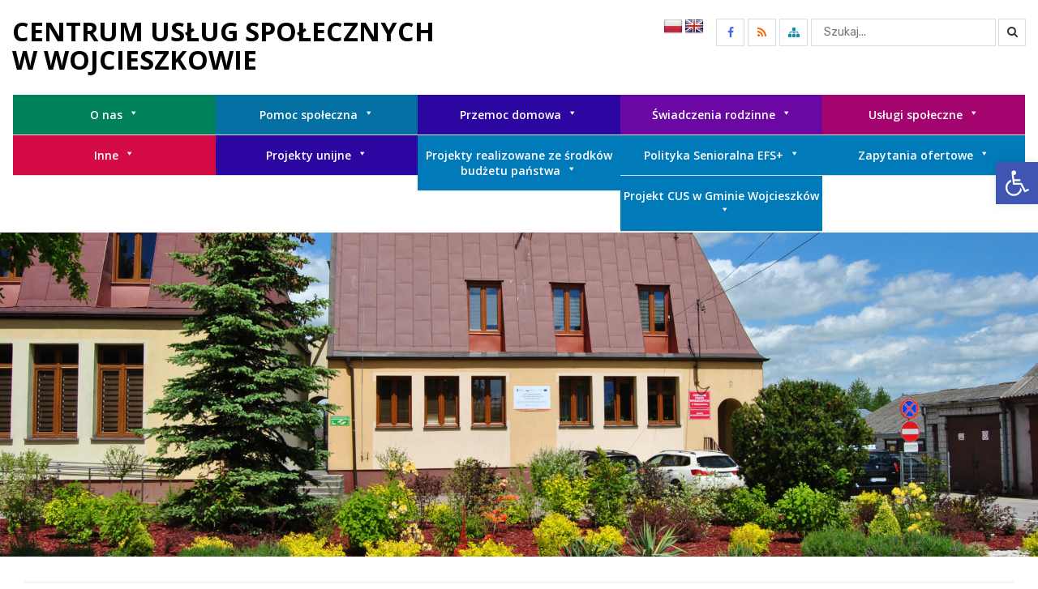

--- FILE ---
content_type: text/html; charset=UTF-8
request_url: https://cus.wojcieszkow.pl/category/aktualnosci/
body_size: 19945
content:
<!doctype html>
<html lang="pl-PL" xmlns:og="http://opengraphprotocol.org/schema/" xmlns:fb="http://www.facebook.com/2008/fbml" class="no-js">
    <head>
        <meta http-equiv="Content-Type" content="text/html; charset=utf-8" />
        <meta name="Description" content="" />
        <meta name="Keywords" content="" />
        <meta http-equiv="X-UA-Compatible" content="IE=edge">
        <meta name="viewport" content="width=device-width, initial-scale=1">
        <meta name="description" content="">
        <meta name="author" content="">

        <link rel="icon" type="image/png" href="#">

        <title>Archiwa: Aktualności - CUS Wojcieszków : CUS Wojcieszków</title>

        <link rel="stylesheet" href="https://cus.wojcieszkow.pl/wp-content/themes/itlu/style.css?v=1.03">

                    <link href="https://cus.wojcieszkow.pl/wp-content/themes/itlu/css/empty_style.css" rel="stylesheet" />
        
        <link rel="stylesheet" href="https://cus.wojcieszkow.pl/wp-content/themes/itlu/css/bootstrap.min.css" />
        <link rel="stylesheet" href="https://cus.wojcieszkow.pl/wp-content/themes/itlu/css/eventCalendar.css" />
        <link rel="stylesheet" href="https://cus.wojcieszkow.pl/wp-content/themes/itlu/css/eventCalendar_theme_responsive.css" />
        <link rel="stylesheet" href="https://cus.wojcieszkow.pl/wp-content/themes/itlu/css/owl.carousel.css" />
        <link rel="stylesheet" href="https://cus.wojcieszkow.pl/wp-content/themes/itlu/css/owl.theme.css" />
        <link rel="stylesheet" href="https://cus.wojcieszkow.pl/wp-content/themes/itlu/css/owl.transitions.css" />
        <link rel="stylesheet" href="https://cus.wojcieszkow.pl/wp-content/themes/itlu/css/animate.css" />
        <link rel="stylesheet" href="https://cus.wojcieszkow.pl/wp-content/themes/itlu/font-awesome/css/font-awesome.min.css" />

        <link href="https://fonts.googleapis.com/css?family=Open+Sans:300,400,600,700,800&amp;subset=latin-ext" rel="stylesheet">
        <link href="https://fonts.googleapis.com/css2?family=Rubik:wght@400;700&display=swap" rel="stylesheet">

        <meta name='robots' content='index, follow, max-image-preview:large, max-snippet:-1, max-video-preview:-1' />

	<!-- This site is optimized with the Yoast SEO plugin v25.1 - https://yoast.com/wordpress/plugins/seo/ -->
	<link rel="canonical" href="https://cus.wojcieszkow.pl/category/aktualnosci/" />
	<link rel="next" href="https://cus.wojcieszkow.pl/category/aktualnosci/page/2/" />
	<meta property="og:locale" content="pl_PL" />
	<meta property="og:type" content="article" />
	<meta property="og:title" content="Archiwa: Aktualności - CUS Wojcieszków" />
	<meta property="og:url" content="https://cus.wojcieszkow.pl/category/aktualnosci/" />
	<meta property="og:site_name" content="CUS Wojcieszków" />
	<meta name="twitter:card" content="summary_large_image" />
	<script type="application/ld+json" class="yoast-schema-graph">{"@context":"https://schema.org","@graph":[{"@type":"CollectionPage","@id":"https://cus.wojcieszkow.pl/category/aktualnosci/","url":"https://cus.wojcieszkow.pl/category/aktualnosci/","name":"Archiwa: Aktualności - CUS Wojcieszków","isPartOf":{"@id":"https://cus.wojcieszkow.pl/#website"},"primaryImageOfPage":{"@id":"https://cus.wojcieszkow.pl/category/aktualnosci/#primaryimage"},"image":{"@id":"https://cus.wojcieszkow.pl/category/aktualnosci/#primaryimage"},"thumbnailUrl":"https://cus.wojcieszkow.pl/wp-content/uploads/2026/01/unnamed.jpg","inLanguage":"pl-PL"},{"@type":"ImageObject","inLanguage":"pl-PL","@id":"https://cus.wojcieszkow.pl/category/aktualnosci/#primaryimage","url":"https://cus.wojcieszkow.pl/wp-content/uploads/2026/01/unnamed.jpg","contentUrl":"https://cus.wojcieszkow.pl/wp-content/uploads/2026/01/unnamed.jpg","width":495,"height":400},{"@type":"WebSite","@id":"https://cus.wojcieszkow.pl/#website","url":"https://cus.wojcieszkow.pl/","name":"CUS Wojcieszków","description":"","potentialAction":[{"@type":"SearchAction","target":{"@type":"EntryPoint","urlTemplate":"https://cus.wojcieszkow.pl/?s={search_term_string}"},"query-input":{"@type":"PropertyValueSpecification","valueRequired":true,"valueName":"search_term_string"}}],"inLanguage":"pl-PL"}]}</script>
	<!-- / Yoast SEO plugin. -->


<link rel='dns-prefetch' href='//ajax.googleapis.com' />
<link rel='dns-prefetch' href='//translate.google.com' />
<style id='wp-img-auto-sizes-contain-inline-css'>
img:is([sizes=auto i],[sizes^="auto," i]){contain-intrinsic-size:3000px 1500px}
/*# sourceURL=wp-img-auto-sizes-contain-inline-css */
</style>
<style id='wp-emoji-styles-inline-css'>

	img.wp-smiley, img.emoji {
		display: inline !important;
		border: none !important;
		box-shadow: none !important;
		height: 1em !important;
		width: 1em !important;
		margin: 0 0.07em !important;
		vertical-align: -0.1em !important;
		background: none !important;
		padding: 0 !important;
	}
/*# sourceURL=wp-emoji-styles-inline-css */
</style>
<style id='wp-block-library-inline-css'>
:root{--wp-block-synced-color:#7a00df;--wp-block-synced-color--rgb:122,0,223;--wp-bound-block-color:var(--wp-block-synced-color);--wp-editor-canvas-background:#ddd;--wp-admin-theme-color:#007cba;--wp-admin-theme-color--rgb:0,124,186;--wp-admin-theme-color-darker-10:#006ba1;--wp-admin-theme-color-darker-10--rgb:0,107,160.5;--wp-admin-theme-color-darker-20:#005a87;--wp-admin-theme-color-darker-20--rgb:0,90,135;--wp-admin-border-width-focus:2px}@media (min-resolution:192dpi){:root{--wp-admin-border-width-focus:1.5px}}.wp-element-button{cursor:pointer}:root .has-very-light-gray-background-color{background-color:#eee}:root .has-very-dark-gray-background-color{background-color:#313131}:root .has-very-light-gray-color{color:#eee}:root .has-very-dark-gray-color{color:#313131}:root .has-vivid-green-cyan-to-vivid-cyan-blue-gradient-background{background:linear-gradient(135deg,#00d084,#0693e3)}:root .has-purple-crush-gradient-background{background:linear-gradient(135deg,#34e2e4,#4721fb 50%,#ab1dfe)}:root .has-hazy-dawn-gradient-background{background:linear-gradient(135deg,#faaca8,#dad0ec)}:root .has-subdued-olive-gradient-background{background:linear-gradient(135deg,#fafae1,#67a671)}:root .has-atomic-cream-gradient-background{background:linear-gradient(135deg,#fdd79a,#004a59)}:root .has-nightshade-gradient-background{background:linear-gradient(135deg,#330968,#31cdcf)}:root .has-midnight-gradient-background{background:linear-gradient(135deg,#020381,#2874fc)}:root{--wp--preset--font-size--normal:16px;--wp--preset--font-size--huge:42px}.has-regular-font-size{font-size:1em}.has-larger-font-size{font-size:2.625em}.has-normal-font-size{font-size:var(--wp--preset--font-size--normal)}.has-huge-font-size{font-size:var(--wp--preset--font-size--huge)}.has-text-align-center{text-align:center}.has-text-align-left{text-align:left}.has-text-align-right{text-align:right}.has-fit-text{white-space:nowrap!important}#end-resizable-editor-section{display:none}.aligncenter{clear:both}.items-justified-left{justify-content:flex-start}.items-justified-center{justify-content:center}.items-justified-right{justify-content:flex-end}.items-justified-space-between{justify-content:space-between}.screen-reader-text{border:0;clip-path:inset(50%);height:1px;margin:-1px;overflow:hidden;padding:0;position:absolute;width:1px;word-wrap:normal!important}.screen-reader-text:focus{background-color:#ddd;clip-path:none;color:#444;display:block;font-size:1em;height:auto;left:5px;line-height:normal;padding:15px 23px 14px;text-decoration:none;top:5px;width:auto;z-index:100000}html :where(.has-border-color){border-style:solid}html :where([style*=border-top-color]){border-top-style:solid}html :where([style*=border-right-color]){border-right-style:solid}html :where([style*=border-bottom-color]){border-bottom-style:solid}html :where([style*=border-left-color]){border-left-style:solid}html :where([style*=border-width]){border-style:solid}html :where([style*=border-top-width]){border-top-style:solid}html :where([style*=border-right-width]){border-right-style:solid}html :where([style*=border-bottom-width]){border-bottom-style:solid}html :where([style*=border-left-width]){border-left-style:solid}html :where(img[class*=wp-image-]){height:auto;max-width:100%}:where(figure){margin:0 0 1em}html :where(.is-position-sticky){--wp-admin--admin-bar--position-offset:var(--wp-admin--admin-bar--height,0px)}@media screen and (max-width:600px){html :where(.is-position-sticky){--wp-admin--admin-bar--position-offset:0px}}

/*# sourceURL=wp-block-library-inline-css */
</style><style id='global-styles-inline-css' type='text/css'>
:root{--wp--preset--aspect-ratio--square: 1;--wp--preset--aspect-ratio--4-3: 4/3;--wp--preset--aspect-ratio--3-4: 3/4;--wp--preset--aspect-ratio--3-2: 3/2;--wp--preset--aspect-ratio--2-3: 2/3;--wp--preset--aspect-ratio--16-9: 16/9;--wp--preset--aspect-ratio--9-16: 9/16;--wp--preset--color--black: #000000;--wp--preset--color--cyan-bluish-gray: #abb8c3;--wp--preset--color--white: #ffffff;--wp--preset--color--pale-pink: #f78da7;--wp--preset--color--vivid-red: #cf2e2e;--wp--preset--color--luminous-vivid-orange: #ff6900;--wp--preset--color--luminous-vivid-amber: #fcb900;--wp--preset--color--light-green-cyan: #7bdcb5;--wp--preset--color--vivid-green-cyan: #00d084;--wp--preset--color--pale-cyan-blue: #8ed1fc;--wp--preset--color--vivid-cyan-blue: #0693e3;--wp--preset--color--vivid-purple: #9b51e0;--wp--preset--gradient--vivid-cyan-blue-to-vivid-purple: linear-gradient(135deg,rgb(6,147,227) 0%,rgb(155,81,224) 100%);--wp--preset--gradient--light-green-cyan-to-vivid-green-cyan: linear-gradient(135deg,rgb(122,220,180) 0%,rgb(0,208,130) 100%);--wp--preset--gradient--luminous-vivid-amber-to-luminous-vivid-orange: linear-gradient(135deg,rgb(252,185,0) 0%,rgb(255,105,0) 100%);--wp--preset--gradient--luminous-vivid-orange-to-vivid-red: linear-gradient(135deg,rgb(255,105,0) 0%,rgb(207,46,46) 100%);--wp--preset--gradient--very-light-gray-to-cyan-bluish-gray: linear-gradient(135deg,rgb(238,238,238) 0%,rgb(169,184,195) 100%);--wp--preset--gradient--cool-to-warm-spectrum: linear-gradient(135deg,rgb(74,234,220) 0%,rgb(151,120,209) 20%,rgb(207,42,186) 40%,rgb(238,44,130) 60%,rgb(251,105,98) 80%,rgb(254,248,76) 100%);--wp--preset--gradient--blush-light-purple: linear-gradient(135deg,rgb(255,206,236) 0%,rgb(152,150,240) 100%);--wp--preset--gradient--blush-bordeaux: linear-gradient(135deg,rgb(254,205,165) 0%,rgb(254,45,45) 50%,rgb(107,0,62) 100%);--wp--preset--gradient--luminous-dusk: linear-gradient(135deg,rgb(255,203,112) 0%,rgb(199,81,192) 50%,rgb(65,88,208) 100%);--wp--preset--gradient--pale-ocean: linear-gradient(135deg,rgb(255,245,203) 0%,rgb(182,227,212) 50%,rgb(51,167,181) 100%);--wp--preset--gradient--electric-grass: linear-gradient(135deg,rgb(202,248,128) 0%,rgb(113,206,126) 100%);--wp--preset--gradient--midnight: linear-gradient(135deg,rgb(2,3,129) 0%,rgb(40,116,252) 100%);--wp--preset--font-size--small: 13px;--wp--preset--font-size--medium: 20px;--wp--preset--font-size--large: 36px;--wp--preset--font-size--x-large: 42px;--wp--preset--spacing--20: 0.44rem;--wp--preset--spacing--30: 0.67rem;--wp--preset--spacing--40: 1rem;--wp--preset--spacing--50: 1.5rem;--wp--preset--spacing--60: 2.25rem;--wp--preset--spacing--70: 3.38rem;--wp--preset--spacing--80: 5.06rem;--wp--preset--shadow--natural: 6px 6px 9px rgba(0, 0, 0, 0.2);--wp--preset--shadow--deep: 12px 12px 50px rgba(0, 0, 0, 0.4);--wp--preset--shadow--sharp: 6px 6px 0px rgba(0, 0, 0, 0.2);--wp--preset--shadow--outlined: 6px 6px 0px -3px rgb(255, 255, 255), 6px 6px rgb(0, 0, 0);--wp--preset--shadow--crisp: 6px 6px 0px rgb(0, 0, 0);}:where(.is-layout-flex){gap: 0.5em;}:where(.is-layout-grid){gap: 0.5em;}body .is-layout-flex{display: flex;}.is-layout-flex{flex-wrap: wrap;align-items: center;}.is-layout-flex > :is(*, div){margin: 0;}body .is-layout-grid{display: grid;}.is-layout-grid > :is(*, div){margin: 0;}:where(.wp-block-columns.is-layout-flex){gap: 2em;}:where(.wp-block-columns.is-layout-grid){gap: 2em;}:where(.wp-block-post-template.is-layout-flex){gap: 1.25em;}:where(.wp-block-post-template.is-layout-grid){gap: 1.25em;}.has-black-color{color: var(--wp--preset--color--black) !important;}.has-cyan-bluish-gray-color{color: var(--wp--preset--color--cyan-bluish-gray) !important;}.has-white-color{color: var(--wp--preset--color--white) !important;}.has-pale-pink-color{color: var(--wp--preset--color--pale-pink) !important;}.has-vivid-red-color{color: var(--wp--preset--color--vivid-red) !important;}.has-luminous-vivid-orange-color{color: var(--wp--preset--color--luminous-vivid-orange) !important;}.has-luminous-vivid-amber-color{color: var(--wp--preset--color--luminous-vivid-amber) !important;}.has-light-green-cyan-color{color: var(--wp--preset--color--light-green-cyan) !important;}.has-vivid-green-cyan-color{color: var(--wp--preset--color--vivid-green-cyan) !important;}.has-pale-cyan-blue-color{color: var(--wp--preset--color--pale-cyan-blue) !important;}.has-vivid-cyan-blue-color{color: var(--wp--preset--color--vivid-cyan-blue) !important;}.has-vivid-purple-color{color: var(--wp--preset--color--vivid-purple) !important;}.has-black-background-color{background-color: var(--wp--preset--color--black) !important;}.has-cyan-bluish-gray-background-color{background-color: var(--wp--preset--color--cyan-bluish-gray) !important;}.has-white-background-color{background-color: var(--wp--preset--color--white) !important;}.has-pale-pink-background-color{background-color: var(--wp--preset--color--pale-pink) !important;}.has-vivid-red-background-color{background-color: var(--wp--preset--color--vivid-red) !important;}.has-luminous-vivid-orange-background-color{background-color: var(--wp--preset--color--luminous-vivid-orange) !important;}.has-luminous-vivid-amber-background-color{background-color: var(--wp--preset--color--luminous-vivid-amber) !important;}.has-light-green-cyan-background-color{background-color: var(--wp--preset--color--light-green-cyan) !important;}.has-vivid-green-cyan-background-color{background-color: var(--wp--preset--color--vivid-green-cyan) !important;}.has-pale-cyan-blue-background-color{background-color: var(--wp--preset--color--pale-cyan-blue) !important;}.has-vivid-cyan-blue-background-color{background-color: var(--wp--preset--color--vivid-cyan-blue) !important;}.has-vivid-purple-background-color{background-color: var(--wp--preset--color--vivid-purple) !important;}.has-black-border-color{border-color: var(--wp--preset--color--black) !important;}.has-cyan-bluish-gray-border-color{border-color: var(--wp--preset--color--cyan-bluish-gray) !important;}.has-white-border-color{border-color: var(--wp--preset--color--white) !important;}.has-pale-pink-border-color{border-color: var(--wp--preset--color--pale-pink) !important;}.has-vivid-red-border-color{border-color: var(--wp--preset--color--vivid-red) !important;}.has-luminous-vivid-orange-border-color{border-color: var(--wp--preset--color--luminous-vivid-orange) !important;}.has-luminous-vivid-amber-border-color{border-color: var(--wp--preset--color--luminous-vivid-amber) !important;}.has-light-green-cyan-border-color{border-color: var(--wp--preset--color--light-green-cyan) !important;}.has-vivid-green-cyan-border-color{border-color: var(--wp--preset--color--vivid-green-cyan) !important;}.has-pale-cyan-blue-border-color{border-color: var(--wp--preset--color--pale-cyan-blue) !important;}.has-vivid-cyan-blue-border-color{border-color: var(--wp--preset--color--vivid-cyan-blue) !important;}.has-vivid-purple-border-color{border-color: var(--wp--preset--color--vivid-purple) !important;}.has-vivid-cyan-blue-to-vivid-purple-gradient-background{background: var(--wp--preset--gradient--vivid-cyan-blue-to-vivid-purple) !important;}.has-light-green-cyan-to-vivid-green-cyan-gradient-background{background: var(--wp--preset--gradient--light-green-cyan-to-vivid-green-cyan) !important;}.has-luminous-vivid-amber-to-luminous-vivid-orange-gradient-background{background: var(--wp--preset--gradient--luminous-vivid-amber-to-luminous-vivid-orange) !important;}.has-luminous-vivid-orange-to-vivid-red-gradient-background{background: var(--wp--preset--gradient--luminous-vivid-orange-to-vivid-red) !important;}.has-very-light-gray-to-cyan-bluish-gray-gradient-background{background: var(--wp--preset--gradient--very-light-gray-to-cyan-bluish-gray) !important;}.has-cool-to-warm-spectrum-gradient-background{background: var(--wp--preset--gradient--cool-to-warm-spectrum) !important;}.has-blush-light-purple-gradient-background{background: var(--wp--preset--gradient--blush-light-purple) !important;}.has-blush-bordeaux-gradient-background{background: var(--wp--preset--gradient--blush-bordeaux) !important;}.has-luminous-dusk-gradient-background{background: var(--wp--preset--gradient--luminous-dusk) !important;}.has-pale-ocean-gradient-background{background: var(--wp--preset--gradient--pale-ocean) !important;}.has-electric-grass-gradient-background{background: var(--wp--preset--gradient--electric-grass) !important;}.has-midnight-gradient-background{background: var(--wp--preset--gradient--midnight) !important;}.has-small-font-size{font-size: var(--wp--preset--font-size--small) !important;}.has-medium-font-size{font-size: var(--wp--preset--font-size--medium) !important;}.has-large-font-size{font-size: var(--wp--preset--font-size--large) !important;}.has-x-large-font-size{font-size: var(--wp--preset--font-size--x-large) !important;}
/*# sourceURL=global-styles-inline-css */
</style>

<style id='classic-theme-styles-inline-css'>
/*! This file is auto-generated */
.wp-block-button__link{color:#fff;background-color:#32373c;border-radius:9999px;box-shadow:none;text-decoration:none;padding:calc(.667em + 2px) calc(1.333em + 2px);font-size:1.125em}.wp-block-file__button{background:#32373c;color:#fff;text-decoration:none}
/*# sourceURL=/wp-includes/css/classic-themes.min.css */
</style>
<link rel='stylesheet' id='google-language-translator-css' href='https://cus.wojcieszkow.pl/wp-content/plugins/google-language-translator/css/style.css?ver=6.0.20' media='' />
<link rel='stylesheet' id='itlu-css' href='https://cus.wojcieszkow.pl/wp-content/plugins/itlu/dist/itlu-public.bundle.css?ver=1.0.0' media='all' />
<link rel='stylesheet' id='megamenu-css' href='https://cus.wojcieszkow.pl/wp-content/uploads/maxmegamenu/style.css?ver=1dee93' media='all' />
<link rel='stylesheet' id='dashicons-css' href='https://cus.wojcieszkow.pl/wp-includes/css/dashicons.min.css?ver=6.9' media='all' />
<link rel='stylesheet' id='pojo-a11y-css' href='https://cus.wojcieszkow.pl/wp-content/plugins/pojo-accessibility/modules/legacy/assets/css/style.min.css?ver=1.0.0' media='all' />
<link rel='stylesheet' id='slb_core-css' href='https://cus.wojcieszkow.pl/wp-content/plugins/simple-lightbox/client/css/app.css?ver=2.9.4' media='all' />
<script src="https://ajax.googleapis.com/ajax/libs/jquery/1.12.4/jquery.min.js?ver=6.9" id="jquery-js"></script>
<link rel="https://api.w.org/" href="https://cus.wojcieszkow.pl/wp-json/" /><link rel="alternate" title="JSON" type="application/json" href="https://cus.wojcieszkow.pl/wp-json/wp/v2/categories/3" /><style>p.hello{font-size:12px;color:darkgray;}#google_language_translator,#flags{text-align:left;}#google_language_translator{clear:both;}#flags{width:165px;}#flags a{display:inline-block;margin-right:2px;}#google_language_translator a{display:none!important;}div.skiptranslate.goog-te-gadget{display:inline!important;}.goog-te-gadget{color:transparent!important;}.goog-te-gadget{font-size:0px!important;}.goog-branding{display:none;}.goog-tooltip{display: none!important;}.goog-tooltip:hover{display: none!important;}.goog-text-highlight{background-color:transparent!important;border:none!important;box-shadow:none!important;}#google_language_translator{display:none;}#google_language_translator select.goog-te-combo{color:#32373c;}div.skiptranslate{display:none!important;}body{top:0px!important;}#goog-gt-{display:none!important;}font font{background-color:transparent!important;box-shadow:none!important;position:initial!important;}#glt-translate-trigger{left:20px;right:auto;}#glt-translate-trigger > span{color:#ffffff;}#glt-translate-trigger{background:#f89406;}.goog-te-gadget .goog-te-combo{width:100%;}</style><style>
#pojo-a11y-toolbar .pojo-a11y-toolbar-toggle a{ background-color: #4054b2;	color: #ffffff;}
#pojo-a11y-toolbar .pojo-a11y-toolbar-overlay, #pojo-a11y-toolbar .pojo-a11y-toolbar-overlay ul.pojo-a11y-toolbar-items.pojo-a11y-links{ border-color: #4054b2;}
body.pojo-a11y-focusable a:focus{ outline-style: solid !important;	outline-width: 1px !important;	outline-color: #FF0000 !important;}
#pojo-a11y-toolbar{ top: 200px !important;}
#pojo-a11y-toolbar .pojo-a11y-toolbar-overlay{ background-color: #ffffff;}
#pojo-a11y-toolbar .pojo-a11y-toolbar-overlay ul.pojo-a11y-toolbar-items li.pojo-a11y-toolbar-item a, #pojo-a11y-toolbar .pojo-a11y-toolbar-overlay p.pojo-a11y-toolbar-title{ color: #333333;}
#pojo-a11y-toolbar .pojo-a11y-toolbar-overlay ul.pojo-a11y-toolbar-items li.pojo-a11y-toolbar-item a.active{ background-color: #4054b2;	color: #ffffff;}
@media (max-width: 767px) { #pojo-a11y-toolbar { top: 100px !important; } }</style><meta name="deklaracja-dostępności" content="https://cus.wojcieszkow.pl/deklaracja-dostepnosci/"><style>/** Mega Menu CSS: fs **/</style>
    <link rel='stylesheet' id='itlu-calendar-style-css' href='https://cus.wojcieszkow.pl/wp-content/plugins/itlu/dist/itlu-calendar.bundle.css?ver=1.0.0' media='all' />
<link rel='stylesheet' id='itlu-confirm-cookies-style-css' href='https://cus.wojcieszkow.pl/wp-content/plugins/itlu/dist/itlu-confirm_cookies.bundle.css?ver=1.0.0' media='all' />
</head>
    <body class="archive category category-aktualnosci category-3 wp-theme-itlu mega-menu-header-menu">
         
    <a class="skip-link" href="#mega-menu-wrap-header-menu">Przejdź do menu</a>
    <a class="skip-link" href="#main">Przejdź do głównej treści strony</a>
    <a class="skip-link" href="#kontakt">Przejdź do stopki strony</a>
        <header id="header">

            
            <div class="menu-wrapper">
    <div class="head-menu">
        <div class="container-fluid">
            <div class="row">
                <div class="col-lg-12">
                    <div class="main-logo">
                        <a href="https://cus.wojcieszkow.pl">
                            <div class="site-title">
                                <h2>Centrum Usług Społecznych<br />w Wojcieszkowie</h2>
                            </div>	
                        </a>
                        <div class="clear"></div>
                    </div>

                    <div class="info-banner">
                        <div class="container-fluid">
                            <div class="row">
                                <div class="site-title">
                                    <a href="https://cus.wojcieszkow.pl">
                                        <div class="site-title-wrapper">
                                            <h2>Centrum Usług Społecznych<br />w Wojcieszkowie</h2>
                                        </div>										
                                    </a>
                                </div>

                                <div class="search-bar">
                                    <!-- search -->
<form class="search" method="get" action="https://cus.wojcieszkow.pl" role="search">
    <label for="search-input" class="sr-only">Wyszukaj w serwisie</label>
	<input id="search-input" class="search-input" type="search" name="s" placeholder="Szukaj...">
	<button title="search-submit" class="search-submit" type="submit"><i class="fa fa-search" aria-hidden="true"></i></button>
</form>
<!-- /search -->
                                </div>

                                <div class="icons-control">
                                    <div class="lang">
                                        <div id="flags" class="size24"><ul id="sortable" class="ui-sortable" style="float:left"><li id="Polish"><a href="#" title="Polish" class="nturl notranslate pl flag Polish"></a></li><li id="English"><a href="#" title="English" class="nturl notranslate en flag English"></a></li></ul></div><div id="google_language_translator" class="default-language-pl"></div>                                    </div>
                                    <div class="social">
                                        
<a title="Facebook" href="https://www.facebook.com/cuswojcieszkow/"><i style="color: #4963ea" class="fa fa-facebook" aria-hidden="true"></i></a>
<a title="Kanał RSS" href="https://cus.wojcieszkow.pl/feed/"><i style="color: #ff6602" class="fa fa-rss" aria-hidden="true"></i></a>
<a title="Mapa strony" href="https://cus.wojcieszkow.pl/sitemap_index.xml"><i class="fa fa-sitemap" aria-hidden="true"></i></a>
                                    </div>
                                </div>
                            </div>
                        </div>
                        <div class="clear"></div>
                    </div>
                </div>				
            </div>
        </div>
        <div class="clear"></div>
    </div>	

    <section id="menu">
    <h6 class="hidden-text">Menu główne</h6>
    <div class="container-fluid">
        <div class="row">
            <div class="col-lg-12 col-md-12 col-sm-12 col-xs-12">
                <nav class="navbar"> 
                    <div class="collapse navbar-collapse navbar-ex1-collapse">
                        <div id="mega-menu-wrap-header-menu" class="mega-menu-wrap"><div class="mega-menu-toggle"><div class="mega-toggle-blocks-left"></div><div class="mega-toggle-blocks-center"></div><div class="mega-toggle-blocks-right"><div class='mega-toggle-block mega-menu-toggle-animated-block mega-toggle-block-0' id='mega-toggle-block-0'><button aria-label="Toggle Menu" class="mega-toggle-animated mega-toggle-animated-slider" type="button" aria-expanded="false">
                  <span class="mega-toggle-animated-box">
                    <span class="mega-toggle-animated-inner"></span>
                  </span>
                </button></div></div></div><ul id="mega-menu-header-menu" class="mega-menu max-mega-menu mega-menu-horizontal mega-no-js" data-event="hover" data-effect="fade_up" data-effect-speed="200" data-effect-mobile="disabled" data-effect-speed-mobile="0" data-mobile-force-width="false" data-second-click="go" data-document-click="collapse" data-vertical-behaviour="standard" data-breakpoint="768" data-unbind="true" data-mobile-state="collapse_all" data-mobile-direction="vertical" data-hover-intent-timeout="300" data-hover-intent-interval="100"><li class="mega-menu-item mega-menu-item-type-custom mega-menu-item-object-custom mega-menu-item-has-children mega-align-bottom-left mega-menu-flyout mega-menu-item-8" id="mega-menu-item-8"><a class="mega-menu-link" href="#" aria-expanded="false" tabindex="0">O nas<span class="mega-indicator" aria-hidden="true"></span></a>
<ul class="mega-sub-menu">
<li class="mega-menu-item mega-menu-item-type-post_type mega-menu-item-object-page mega-menu-item-102" id="mega-menu-item-102"><a class="mega-menu-link" href="https://cus.wojcieszkow.pl/misja/">Misja</a></li><li class="mega-menu-item mega-menu-item-type-post_type mega-menu-item-object-page mega-menu-item-101" id="mega-menu-item-101"><a class="mega-menu-link" href="https://cus.wojcieszkow.pl/kadra/">Kadra</a></li></ul>
</li><li class="mega-menu-item mega-menu-item-type-custom mega-menu-item-object-custom mega-menu-item-has-children mega-align-bottom-left mega-menu-flyout mega-menu-item-11" id="mega-menu-item-11"><a class="mega-menu-link" href="#" aria-expanded="false" tabindex="0">Pomoc społeczna<span class="mega-indicator" aria-hidden="true"></span></a>
<ul class="mega-sub-menu">
<li class="mega-menu-item mega-menu-item-type-post_type mega-menu-item-object-page mega-menu-item-46" id="mega-menu-item-46"><a class="mega-menu-link" href="https://cus.wojcieszkow.pl/zasilek-staly/">Zasiłek stały</a></li><li class="mega-menu-item mega-menu-item-type-post_type mega-menu-item-object-page mega-menu-item-45" id="mega-menu-item-45"><a class="mega-menu-link" href="https://cus.wojcieszkow.pl/zasilek-okresowy/">Zasiłek okresowy</a></li><li class="mega-menu-item mega-menu-item-type-post_type mega-menu-item-object-page mega-menu-item-44" id="mega-menu-item-44"><a class="mega-menu-link" href="https://cus.wojcieszkow.pl/zasilek-celowy/">Zasiłek celowy</a></li><li class="mega-menu-item mega-menu-item-type-post_type mega-menu-item-object-page mega-menu-item-43" id="mega-menu-item-43"><a class="mega-menu-link" href="https://cus.wojcieszkow.pl/pomoc-na-ekonomiczne-usamodzielnienie/">Pomoc na ekonomiczne usamodzielnienie</a></li><li class="mega-menu-item mega-menu-item-type-post_type mega-menu-item-object-page mega-menu-item-42" id="mega-menu-item-42"><a class="mega-menu-link" href="https://cus.wojcieszkow.pl/praca-socjalna/">Praca socjalna</a></li><li class="mega-menu-item mega-menu-item-type-post_type mega-menu-item-object-page mega-menu-item-41" id="mega-menu-item-41"><a class="mega-menu-link" href="https://cus.wojcieszkow.pl/poradnictwo-specjalistyczne/">Usługa poradnictwa specjalistycznego</a></li><li class="mega-menu-item mega-menu-item-type-post_type mega-menu-item-object-page mega-menu-item-40" id="mega-menu-item-40"><a class="mega-menu-link" href="https://cus.wojcieszkow.pl/interwencja-kryzysowa/">Interwencja kryzysowa</a></li><li class="mega-menu-item mega-menu-item-type-post_type mega-menu-item-object-page mega-menu-item-39" id="mega-menu-item-39"><a class="mega-menu-link" href="https://cus.wojcieszkow.pl/pomoc-w-postaci-schronienia-posilku-odziezy/">Pomoc w postaci schronienia, posiłku, odzieży</a></li><li class="mega-menu-item mega-menu-item-type-post_type mega-menu-item-object-page mega-menu-item-38" id="mega-menu-item-38"><a class="mega-menu-link" href="https://cus.wojcieszkow.pl/sprawienie-pogrzebu/">Sprawienie pogrzebu</a></li><li class="mega-menu-item mega-menu-item-type-post_type mega-menu-item-object-page mega-menu-item-37" id="mega-menu-item-37"><a class="mega-menu-link" href="https://cus.wojcieszkow.pl/uslugi-opiekuncze-i-specjalistyczne-uslugi-opiekuncze/">Usługi opiekuńcze i specjalistyczne usługi opiekuńcze</a></li><li class="mega-menu-item mega-menu-item-type-post_type mega-menu-item-object-page mega-menu-item-36" id="mega-menu-item-36"><a class="mega-menu-link" href="https://cus.wojcieszkow.pl/dom-pomocy-spolecznej/">Dom pomocy społecznej</a></li></ul>
</li><li class="mega-menu-item mega-menu-item-type-post_type mega-menu-item-object-page mega-menu-item-has-children mega-align-bottom-left mega-menu-flyout mega-menu-item-2318" id="mega-menu-item-2318"><a class="mega-menu-link" href="https://cus.wojcieszkow.pl/przemoc-domowa/" aria-expanded="false" tabindex="0">Przemoc domowa<span class="mega-indicator" aria-hidden="true"></span></a>
<ul class="mega-sub-menu">
<li class="mega-menu-item mega-menu-item-type-post_type mega-menu-item-object-page mega-menu-item-2328" id="mega-menu-item-2328"><a class="mega-menu-link" href="https://cus.wojcieszkow.pl/informacje-ogolne/">Informacje ogólne</a></li><li class="mega-menu-item mega-menu-item-type-post_type mega-menu-item-object-page mega-menu-item-2329" id="mega-menu-item-2329"><a class="mega-menu-link" href="https://cus.wojcieszkow.pl/procedura-niebieskiej-karty/">Procedura Niebieskiej Karty</a></li><li class="mega-menu-item mega-menu-item-type-post_type mega-menu-item-object-page mega-menu-item-2334" id="mega-menu-item-2334"><a class="mega-menu-link" href="https://cus.wojcieszkow.pl/zespol-interdyscyplinarny-3/">Zespół Interdyscyplinarny</a></li><li class="mega-menu-item mega-menu-item-type-post_type mega-menu-item-object-page mega-menu-item-2330" id="mega-menu-item-2330"><a class="mega-menu-link" href="https://cus.wojcieszkow.pl/zespol-interdyscyplinarny-2/">Gdzie szukać pomocy?</a></li><li class="mega-menu-item mega-menu-item-type-post_type mega-menu-item-object-page mega-menu-item-2331" id="mega-menu-item-2331"><a class="mega-menu-link" href="https://cus.wojcieszkow.pl/baza-kontaktowa-specjalistyczne-osrodki-wsparcia-dla-ofiar-przemocy/">Baza kontaktowa-Specjalistyczne ośrodki wsparcia dla ofiar przemocy</a></li></ul>
</li><li class="mega-menu-item mega-menu-item-type-custom mega-menu-item-object-custom mega-menu-item-has-children mega-align-bottom-left mega-menu-flyout mega-menu-item-12" id="mega-menu-item-12"><a class="mega-menu-link" href="#" aria-expanded="false" tabindex="0">Świadczenia rodzinne<span class="mega-indicator" aria-hidden="true"></span></a>
<ul class="mega-sub-menu">
<li class="mega-menu-item mega-menu-item-type-post_type mega-menu-item-object-page mega-menu-item-62" id="mega-menu-item-62"><a class="mega-menu-link" href="https://cus.wojcieszkow.pl/zasilek-rodzinny/">Zasiłek rodzinny</a></li><li class="mega-menu-item mega-menu-item-type-post_type mega-menu-item-object-page mega-menu-item-61" id="mega-menu-item-61"><a class="mega-menu-link" href="https://cus.wojcieszkow.pl/zasilek-pielegnacyjny/">Zasiłek pielęgnacyjny</a></li><li class="mega-menu-item mega-menu-item-type-post_type mega-menu-item-object-page mega-menu-item-60" id="mega-menu-item-60"><a class="mega-menu-link" href="https://cus.wojcieszkow.pl/swiadczenie-pielegnacyjne/">Świadczenie pielęgnacyjne</a></li><li class="mega-menu-item mega-menu-item-type-post_type mega-menu-item-object-page mega-menu-item-59" id="mega-menu-item-59"><a class="mega-menu-link" href="https://cus.wojcieszkow.pl/specjalny-zasilek-opiekunczy/">Specjalny zasiłek opiekuńczy</a></li></ul>
</li><li class="mega-menu-item mega-menu-item-type-custom mega-menu-item-object-custom mega-menu-item-has-children mega-align-bottom-left mega-menu-flyout mega-menu-item-166" id="mega-menu-item-166"><a class="mega-menu-link" href="#" aria-expanded="false" tabindex="0">Usługi społeczne<span class="mega-indicator" aria-hidden="true"></span></a>
<ul class="mega-sub-menu">
<li class="mega-menu-item mega-menu-item-type-post_type mega-menu-item-object-post mega-menu-item-2432" id="mega-menu-item-2432"><a class="mega-menu-link" href="https://cus.wojcieszkow.pl/uslugi-wsparcia-dla-osob-starszych-oraz-integracji-miedzypokoleniowej-klub-miedzypokoleniowy/">Usługi wsparcia dla osób starszych oraz integracji międzypokoleniowej- Klub Międzypokoleniowy</a></li><li class="mega-menu-item mega-menu-item-type-post_type mega-menu-item-object-page mega-menu-item-309" id="mega-menu-item-309"><a class="mega-menu-link" href="https://cus.wojcieszkow.pl/klub-samopomocy/">Usługa wsparcia dla osób niepełnosprawnych i ich opiekunów</a></li><li class="mega-menu-item mega-menu-item-type-post_type mega-menu-item-object-page mega-menu-item-234" id="mega-menu-item-234"><a class="mega-menu-link" href="https://cus.wojcieszkow.pl/klub-seniora/">Usługa wsparcia dla osób starszych</a></li><li class="mega-menu-item mega-menu-item-type-post_type mega-menu-item-object-page mega-menu-item-217" id="mega-menu-item-217"><a class="mega-menu-link" href="https://cus.wojcieszkow.pl/opieka-wytchnieniowa/">Usługa wytchnieniowa</a></li><li class="mega-menu-item mega-menu-item-type-post_type mega-menu-item-object-page mega-menu-item-231" id="mega-menu-item-231"><a class="mega-menu-link" href="https://cus.wojcieszkow.pl/centrum-wsparcia-specjalistycznego/">Usługa poradnictwa specjalistycznego</a></li><li class="mega-menu-item mega-menu-item-type-post_type mega-menu-item-object-post mega-menu-item-315" id="mega-menu-item-315"><a class="mega-menu-link" href="https://cus.wojcieszkow.pl/zajecia-edukacyjne-i-sportowe-dla-dzieci-profilaktyka-uzaleznien/">Zajęcia edukacyjne i sportowe dla dzieci, profilaktyka uzależnień</a></li><li class="mega-menu-item mega-menu-item-type-post_type mega-menu-item-object-post mega-menu-item-322" id="mega-menu-item-322"><a class="mega-menu-link" href="https://cus.wojcieszkow.pl/uslugi-integracyjne-i-edukacyjne-dla-rodzin/">Usługi integracyjne i edukacyjne dla rodzin</a></li><li class="mega-menu-item mega-menu-item-type-post_type mega-menu-item-object-post mega-menu-item-321" id="mega-menu-item-321"><a class="mega-menu-link" href="https://cus.wojcieszkow.pl/klub-miejsce-spotkan-dla-mlodziezy-i-osob-doroslych/">Usługa edukacyjna dla młodzieży i osób dorosłych - miejsce spotkań osób aktywnych</a></li><li class="mega-menu-item mega-menu-item-type-post_type mega-menu-item-object-post mega-menu-item-2422" id="mega-menu-item-2422"><a class="mega-menu-link" href="https://cus.wojcieszkow.pl/asystent-osobisty-osoby-z-niepelnosprawnoscia/">Asystent Osobisty Osoby z Niepełnosprawnością</a></li><li class="mega-menu-item mega-menu-item-type-post_type mega-menu-item-object-post mega-menu-item-2429" id="mega-menu-item-2429"><a class="mega-menu-link" href="https://cus.wojcieszkow.pl/uslugi-wzmacniajace-kompetencje-i-edukacje-dla-rodzin/">Usługi wzmacniające kompetencje i edukacje dla rodzin</a></li></ul>
</li><li class="mega-menu-item mega-menu-item-type-custom mega-menu-item-object-custom mega-menu-item-has-children mega-align-bottom-left mega-menu-flyout mega-menu-item-13" id="mega-menu-item-13"><a class="mega-menu-link" href="#" aria-expanded="false" tabindex="0">Inne<span class="mega-indicator" aria-hidden="true"></span></a>
<ul class="mega-sub-menu">
<li class="mega-menu-item mega-menu-item-type-post_type mega-menu-item-object-page mega-menu-item-74" id="mega-menu-item-74"><a class="mega-menu-link" href="https://cus.wojcieszkow.pl/asystent-rodziny/">Asystent rodziny</a></li><li class="mega-menu-item mega-menu-item-type-post_type mega-menu-item-object-page mega-menu-item-73" id="mega-menu-item-73"><a class="mega-menu-link" href="https://cus.wojcieszkow.pl/asystent-osobisty-osoby-niepelnosprawnej/">Asystent osobisty osoby niepełnosprawnej</a></li><li class="mega-menu-item mega-menu-item-type-post_type mega-menu-item-object-page mega-menu-item-71" id="mega-menu-item-71"><a class="mega-menu-link" href="https://cus.wojcieszkow.pl/fundusz-alimentacyjny/">Fundusz alimentacyjny</a></li><li class="mega-menu-item mega-menu-item-type-post_type mega-menu-item-object-page mega-menu-item-581" id="mega-menu-item-581"><a class="mega-menu-link" href="https://cus.wojcieszkow.pl/dodatek-oslonowy/">Dodatek osłonowy</a></li></ul>
</li><li class="mega-menu-item mega-menu-item-type-post_type mega-menu-item-object-page mega-menu-item-has-children mega-align-bottom-left mega-menu-flyout mega-menu-item-505" id="mega-menu-item-505"><a class="mega-menu-link" href="https://cus.wojcieszkow.pl/projekty-unijne/" aria-expanded="false" tabindex="0">Projekty unijne<span class="mega-indicator" aria-hidden="true"></span></a>
<ul class="mega-sub-menu">
<li class="mega-menu-item mega-menu-item-type-post_type mega-menu-item-object-page mega-menu-item-509" id="mega-menu-item-509"><a class="mega-menu-link" href="https://cus.wojcieszkow.pl/aktywizacja-spoleczno-zawodowa-mieszkancow-powiatu-lukowskiego/">Aktywizacja społeczno-zawodowa mieszkańców powiatu łukowskiego</a></li><li class="mega-menu-item mega-menu-item-type-post_type mega-menu-item-object-page mega-menu-item-1975" id="mega-menu-item-1975"><a class="mega-menu-link" href="https://cus.wojcieszkow.pl/specjalistyczne-i-interwencyjne-uslugi-wsparcia-mieszkancow-wojewodztwa-lubelskiego/">Specjalistyczne i interwencyjne usługi wsparcia mieszkańców województwa lubelskiego</a></li><li class="mega-menu-item mega-menu-item-type-post_type mega-menu-item-object-page mega-menu-item-has-children mega-menu-item-751" id="mega-menu-item-751"><a class="mega-menu-link" href="https://cus.wojcieszkow.pl/cus-w-gminie-wojcieszkow-wysoka-jakosc-uslug-spolecznych-dla-mieszkancow-gminy-2/" aria-expanded="false">Projekt CUS w Gminie Wojcieszków- wysoka jakość usług społecznych dla mieszkańców gminy<span class="mega-indicator" aria-hidden="true"></span></a>
	<ul class="mega-sub-menu">
<li class="mega-menu-item mega-menu-item-type-post_type mega-menu-item-object-page mega-menu-item-754" id="mega-menu-item-754"><a class="mega-menu-link" href="https://cus.wojcieszkow.pl/informacje-o-projekcie/">Informacje o projekcie</a></li><li class="mega-menu-item mega-menu-item-type-post_type mega-menu-item-object-page mega-menu-item-766" id="mega-menu-item-766"><a class="mega-menu-link" href="https://cus.wojcieszkow.pl/diagnoza-potrzeb-i-potencjalu/">Diagnoza potrzeb i potencjału</a></li><li class="mega-menu-item mega-menu-item-type-post_type mega-menu-item-object-page mega-menu-item-1612" id="mega-menu-item-1612"><a class="mega-menu-link" href="https://cus.wojcieszkow.pl/plan-wdrazania-cus-w-gminie-wojcieszkow/">Plan wdrażania CUS w Gminie Wojcieszków</a></li><li class="mega-menu-item mega-menu-item-type-post_type mega-menu-item-object-page mega-menu-item-762" id="mega-menu-item-762"><a class="mega-menu-link" href="https://cus.wojcieszkow.pl/program-uslug-spolecznych-gminy-wojcieszkow-na-lata-2021-2023/">Program Usług Społecznych Gminy Wojcieszków na lata 2021-2023</a></li><li class="mega-menu-item mega-menu-item-type-post_type mega-menu-item-object-page mega-menu-item-1630" id="mega-menu-item-1630"><a class="mega-menu-link" href="https://cus.wojcieszkow.pl/dokumenty-rekrutacyjne/">Dokumenty rekrutacyjne</a></li><li class="mega-menu-item mega-menu-item-type-post_type mega-menu-item-object-page mega-menu-item-1629" id="mega-menu-item-1629"><a class="mega-menu-link" href="https://cus.wojcieszkow.pl/dokumenty-monitorujace/">Dokumenty monitorujące</a></li><li class="mega-menu-item mega-menu-item-type-post_type mega-menu-item-object-page mega-menu-item-813" id="mega-menu-item-813"><a class="mega-menu-link" href="https://cus.wojcieszkow.pl/ankieta-dla-mieszkancow-gminy-wojcieszkow-dotyczaca-swiadczonych-uslug-spolecznych/">Ankieta dla mieszkańców Gminy Wojcieszków dotycząca świadczonych usług  społecznych</a></li><li class="mega-menu-item mega-menu-item-type-post_type mega-menu-item-object-page mega-menu-item-has-children mega-menu-item-650" id="mega-menu-item-650"><a class="mega-menu-link" href="https://cus.wojcieszkow.pl/cus-w-gminie-wojcieszkow-wysoka-jakosc-uslug-spolecznych-dla-mieszkancow-gminy/" aria-expanded="false">Harmonogramy wsparcia<span class="mega-indicator" aria-hidden="true"></span></a>
		<ul class="mega-sub-menu">
<li class="mega-menu-item mega-menu-item-type-post_type mega-menu-item-object-page mega-menu-item-653" id="mega-menu-item-653"><a class="mega-menu-link" href="https://cus.wojcieszkow.pl/harmonogram-udzielania-wsparcia-dzialan-w-projekcie-marzec-2022-r/">HARMONOGRAM UDZIELANIA WSPARCIA / DZIAŁAŃ W PROJEKCIE  –  Marzec 2022 r</a></li><li class="mega-menu-item mega-menu-item-type-post_type mega-menu-item-object-page mega-menu-item-695" id="mega-menu-item-695"><a class="mega-menu-link" href="https://cus.wojcieszkow.pl/harmonogram-udzielania-wsparcia-dzialan-w-projekcie-kwiecien-2022-r/">HARMONOGRAM UDZIELANIA WSPARCIA / DZIAŁAŃ W PROJEKCIE  –  Kwiecień 2022 r</a></li><li class="mega-menu-item mega-menu-item-type-post_type mega-menu-item-object-page mega-menu-item-733" id="mega-menu-item-733"><a class="mega-menu-link" href="https://cus.wojcieszkow.pl/harmonogram-udzielania-wsparcia-dzialan-w-projekcie-maj-2022-r/">HARMONOGRAM UDZIELANIA WSPARCIA / DZIAŁAŃ W PROJEKCIE  –  Maj 2022 r</a></li><li class="mega-menu-item mega-menu-item-type-post_type mega-menu-item-object-page mega-menu-item-771" id="mega-menu-item-771"><a class="mega-menu-link" href="https://cus.wojcieszkow.pl/harmonogram-udzielania-wsparcia-dzialan-w-projekcie-maj-2022-r-2/">HARMONOGRAM UDZIELANIA WSPARCIA / DZIAŁAŃ W PROJEKCIE – Czerwiec 2022 r</a></li><li class="mega-menu-item mega-menu-item-type-post_type mega-menu-item-object-page mega-menu-item-793" id="mega-menu-item-793"><a class="mega-menu-link" href="https://cus.wojcieszkow.pl/harmonogram-udzielania-wsparcia-dzialan-w-projekcie-lipiec2022-r/">HARMONOGRAM UDZIELANIA WSPARCIA / DZIAŁAŃ W PROJEKCIE – Lipiec2022 r</a></li><li class="mega-menu-item mega-menu-item-type-post_type mega-menu-item-object-page mega-menu-item-825" id="mega-menu-item-825"><a class="mega-menu-link" href="https://cus.wojcieszkow.pl/harmonogram-udzielania-wsparcia-dzialan-w-projekcie-sierpien-2022-r/">HARMONOGRAM UDZIELANIA WSPARCIA / DZIAŁAŃ W PROJEKCIE  –  Sierpień 2022 r</a></li><li class="mega-menu-item mega-menu-item-type-post_type mega-menu-item-object-page mega-menu-item-879" id="mega-menu-item-879"><a class="mega-menu-link" href="https://cus.wojcieszkow.pl/harmonogram-udzielania-wsparcia-dzialan-w-projekcie-wrzesien-2022-r/">HARMONOGRAM UDZIELANIA WSPARCIA / DZIAŁAŃ W PROJEKCIE  –  Wrzesień 2022 r</a></li><li class="mega-menu-item mega-menu-item-type-post_type mega-menu-item-object-page mega-menu-item-1026" id="mega-menu-item-1026"><a class="mega-menu-link" href="https://cus.wojcieszkow.pl/harmonogram-udzielania-wsparcia-dzialan-w-projekcie-pazdziernik-2022/">HARMONOGRAM UDZIELANIA WSPARCIA/DZIAŁAŃ W PROJEKCIE- Październik  2022</a></li><li class="mega-menu-item mega-menu-item-type-post_type mega-menu-item-object-page mega-menu-item-1206" id="mega-menu-item-1206"><a class="mega-menu-link" href="https://cus.wojcieszkow.pl/harmonogram-udzielania-wsparcia-dzialan-w-projekcie-listopad-2022-r/">HARMONOGRAM UDZIELANIA WSPARCIA / DZIAŁAŃ W PROJEKCIE – Listopad 2022 r</a></li><li class="mega-menu-item mega-menu-item-type-post_type mega-menu-item-object-page mega-menu-item-1245" id="mega-menu-item-1245"><a class="mega-menu-link" href="https://cus.wojcieszkow.pl/harmonogram-udzielania-wsparcia-dzialan-w-projekcie-grudzien-2022/">HARMONOGRAM UDZIELANIA WSPARCIA/DZIAŁAŃ W PROJEKCIE- Grudzień 2022</a></li><li class="mega-menu-item mega-menu-item-type-post_type mega-menu-item-object-post mega-menu-item-1399" id="mega-menu-item-1399"><a class="mega-menu-link" href="https://cus.wojcieszkow.pl/harmonogram-udzielania-wsparcia-dzialan-w-projekcie-luty-2023-r/">HARMONOGRAM UDZIELANIA WSPARCIA / DZIAŁAŃ W PROJEKCIE – Luty 2023 r.</a></li><li class="mega-menu-item mega-menu-item-type-post_type mega-menu-item-object-page mega-menu-item-1464" id="mega-menu-item-1464"><a class="mega-menu-link" href="https://cus.wojcieszkow.pl/harmonogram-udzielania-wsparcia-dzialan-w-projekcie-marzec-2023r/">HARMONOGRAM UDZIELANIA WSPARCIA / DZIAŁAŃ W PROJEKCIE – Marzec 2023r</a></li><li class="mega-menu-item mega-menu-item-type-post_type mega-menu-item-object-page mega-menu-item-1547" id="mega-menu-item-1547"><a class="mega-menu-link" href="https://cus.wojcieszkow.pl/harmonogram-udzielania-wsparcia-dzialan-w-projekcie-kwiecien-2023-r/">HARMONOGRAM UDZIELANIA WSPARCIA / DZIAŁAŃ W PROJEKCIE – Kwiecień 2023 r</a></li>		</ul>
</li><li class="mega-menu-item mega-menu-item-type-post_type mega-menu-item-object-page mega-menu-item-1574" id="mega-menu-item-1574"><a class="mega-menu-link" href="https://cus.wojcieszkow.pl/plan-organizowania-spolecznosci-lokalnej/">Plan Organizowania Społeczności Lokalnej</a></li><li class="mega-menu-item mega-menu-item-type-post_type mega-menu-item-object-page mega-menu-item-1590" id="mega-menu-item-1590"><a class="mega-menu-link" href="https://cus.wojcieszkow.pl/raport/">Raport</a></li>	</ul>
</li></ul>
</li><li class="mega-menu-item mega-menu-item-type-post_type mega-menu-item-object-page mega-menu-item-has-children mega-align-bottom-left mega-menu-flyout mega-menu-item-781" id="mega-menu-item-781"><a class="mega-menu-link" href="https://cus.wojcieszkow.pl/projekty-realizowane-ze-srodkow-budzetu-panstwa/" aria-expanded="false" tabindex="0">Projekty realizowane ze środków budżetu państwa<span class="mega-indicator" aria-hidden="true"></span></a>
<ul class="mega-sub-menu">
<li class="mega-menu-item mega-menu-item-type-post_type mega-menu-item-object-page mega-menu-item-785" id="mega-menu-item-785"><a class="mega-menu-link" href="https://cus.wojcieszkow.pl/asystent-osobisty-osoby-niepelnosprawnej-edycja-2022/">Asystent osobisty osoby niepełnosprawnej – edycja 2022</a></li><li class="mega-menu-item mega-menu-item-type-post_type mega-menu-item-object-page mega-menu-item-1929" id="mega-menu-item-1929"><a class="mega-menu-link" href="https://cus.wojcieszkow.pl/program-asystent-osobisty-osoby-niepelnosprawnej-edycja-2023/">Program „Asystent osobisty osoby niepełnosprawnej” – edycja 2023</a></li><li class="mega-menu-item mega-menu-item-type-post_type mega-menu-item-object-page mega-menu-item-2248" id="mega-menu-item-2248"><a class="mega-menu-link" href="https://cus.wojcieszkow.pl/asystent-osobisty-osoby-z-niepelnosprawnoscia-edycja-2025/">„Asystent osobisty osoby  z niepełnosprawnością” – edycja 2025</a></li><li class="mega-menu-item mega-menu-item-type-post_type mega-menu-item-object-page mega-menu-item-2258" id="mega-menu-item-2258"><a class="mega-menu-link" href="https://cus.wojcieszkow.pl/opieka-wytchnieniowa-edycja-2025/">Opieka Wytchnieniowa – edycja 2025</a></li></ul>
</li><li class="mega-menu-item mega-menu-item-type-post_type mega-menu-item-object-page mega-menu-item-has-children mega-align-bottom-left mega-menu-flyout mega-menu-item-1745" id="mega-menu-item-1745"><a class="mega-menu-link" href="https://cus.wojcieszkow.pl/polityka-senioralna-efs/" aria-expanded="false" tabindex="0">Polityka Senioralna EFS+<span class="mega-indicator" aria-hidden="true"></span></a>
<ul class="mega-sub-menu">
<li class="mega-menu-item mega-menu-item-type-post_type mega-menu-item-object-page mega-menu-item-2067" id="mega-menu-item-2067"><a class="mega-menu-link" href="https://cus.wojcieszkow.pl/pomoc-prawna-dla-osob-65-lat-i-wiecej/">Pomoc prawna dla osób 65 lat i więcej</a></li></ul>
</li><li class="mega-menu-item mega-menu-item-type-post_type mega-menu-item-object-page mega-menu-item-has-children mega-align-bottom-left mega-menu-flyout mega-menu-item-2212" id="mega-menu-item-2212"><a class="mega-menu-link" href="https://cus.wojcieszkow.pl/https-cuswojcieszkow-bip-lubelskie-pl-index-phpid6/" aria-expanded="false" tabindex="0">Zapytania ofertowe<span class="mega-indicator" aria-hidden="true"></span></a>
<ul class="mega-sub-menu">
<li class="mega-menu-item mega-menu-item-type-post_type mega-menu-item-object-page mega-menu-item-2223" id="mega-menu-item-2223"><a class="mega-menu-link" href="https://cus.wojcieszkow.pl/swiadczenie-uslug-dozywiania-w-2025-r/">Świadczenie usług dożywiania w 2025 r.</a></li></ul>
</li><li class="mega-menu-item mega-menu-item-type-post_type mega-menu-item-object-page mega-menu-item-has-children mega-align-bottom-right mega-menu-flyout mega-menu-item-2294" id="mega-menu-item-2294"><a class="mega-menu-link" href="https://cus.wojcieszkow.pl/projekt-cus-w-gminie-wojcieszkow/" aria-expanded="false" tabindex="0">Projekt CUS w Gminie Wojcieszków<span class="mega-indicator" aria-hidden="true"></span></a>
<ul class="mega-sub-menu">
<li class="mega-menu-item mega-menu-item-type-post_type mega-menu-item-object-page mega-menu-item-has-children mega-menu-item-2445" id="mega-menu-item-2445"><a class="mega-menu-link" href="https://cus.wojcieszkow.pl/harmonogramy-realizacji-wsparcia/" aria-expanded="false">Harmonogramy realizacji wsparcia<span class="mega-indicator" aria-hidden="true"></span></a>
	<ul class="mega-sub-menu">
<li class="mega-menu-item mega-menu-item-type-post_type mega-menu-item-object-page mega-menu-item-2448" id="mega-menu-item-2448"><a class="mega-menu-link" href="https://cus.wojcieszkow.pl/pazdziernik-2025/">Październik 2025</a></li><li class="mega-menu-item mega-menu-item-type-post_type mega-menu-item-object-page mega-menu-item-2481" id="mega-menu-item-2481"><a class="mega-menu-link" href="https://cus.wojcieszkow.pl/listopad-2025/">Listopad 2025</a></li><li class="mega-menu-item mega-menu-item-type-post_type mega-menu-item-object-page mega-menu-item-2494" id="mega-menu-item-2494"><a class="mega-menu-link" href="https://cus.wojcieszkow.pl/grudzien-2025/">Grudzień 2025</a></li><li class="mega-menu-item mega-menu-item-type-post_type mega-menu-item-object-post mega-menu-item-2548" id="mega-menu-item-2548"><a class="mega-menu-link" href="https://cus.wojcieszkow.pl/styczen-2026/">Styczeń 2026</a></li>	</ul>
</li></ul>
</li></ul></div>                    </div>
                    <div class="clear"></div>
                </nav>	
            </div>
        </div>
    </div>
</section>

    <div class="clear"></div>
</div>	

            <div class="slider">

                <div class="slider_bg"></div>

                <div class="owl-main owl-transitions">
                    <div class="item" style="background-image: url(https://cus.wojcieszkow.pl/wp-content/uploads/2021/06/slider1.jpg)"></div><div class="item" style="background-image: url(https://cus.wojcieszkow.pl/wp-content/uploads/2022/07/Projekt-bez-tytulu2.png)"></div>                </div>

                <div class="clear"></div>
            </div>
            <div class="clear"></div>
        </header>

        
			
			<div class="heading-image">
				<div class="container-fluid">
					<div class="row">
						<div class="col-md-12">
					
							<div class="breadcrumb-wrapper">
							
								<div class="title">
									<div class="title-cell">
										<h1 class="page-title">Aktualności</h1>
										<span class="breadcrumb">
											<ul id="breadcrumbs" class="breadcrumbs"><li class="item-home"><a class="bread-link bread-home" href="https://cus.wojcieszkow.pl" title="Strona główna">Strona główna</a></li><li class="separator separator-home"> &gt; </li><li class="item-current item-cat"><strong class="bread-current bread-cat">Aktualności</strong></li></ul>										</span>
									</div>
								</div>
							</div>
							
							<div class="clear"></div>
						</div>
					</div>
				</div>
			</div>
			
<section id="category">
    <div id="main" class="container-fluid">
        <div class="row">

            <div class="col-lg-9 col-md-9 col-sm-12 col-xs-12">

                <div class="category-wrapper">

                    <h3 class="head-title">Aktualności</h3>

                    <div class="row">
                        <div class="news">
                            <div class="cat-wrapper">

	<div class="col-lg-4 col-md-4 col-sm-6 col-xs-12">

    <div class="item">

        <div class="image">
            
                            <a href="https://cus.wojcieszkow.pl/ogloszenie-o-naborze-na-stanowisko-pracownika-socjalnego/" title="Ogłoszenie o naborze na stanowisko pracownika socjalnego">
                    <img src="https://cus.wojcieszkow.pl/wp-content/uploads/2026/01/unnamed.jpg" class="attachment-large size-large wp-post-image" alt="" decoding="async" fetchpriority="high" srcset="https://cus.wojcieszkow.pl/wp-content/uploads/2026/01/unnamed.jpg 495w, https://cus.wojcieszkow.pl/wp-content/uploads/2026/01/unnamed-250x202.jpg 250w, https://cus.wojcieszkow.pl/wp-content/uploads/2026/01/unnamed-120x97.jpg 120w" sizes="(max-width: 495px) 100vw, 495px" />                </a>
                    </div>

        <div class="text">		

            <h2> <a href="https://cus.wojcieszkow.pl/ogloszenie-o-naborze-na-stanowisko-pracownika-socjalnego/" title="Ogłoszenie o naborze na stanowisko pracownika socjalnego">Ogłoszenie o naborze na stanowisko pracownika socjalnego</a> </h2>
             <div class="date"><i class="fa fa-calendar" aria-hidden="true"></i> 21 stycznia 2026</div>
            <div><p>Dyrektor Centrum Usług Społecznych w Wojcieszkowie poszukuje kandydatów do pracy na stanowisko: Pracownika socjalnego I....</p></div>

        </div>		

        <div class="clear"></div>

    </div> 

</div><div class="col-lg-4 col-md-4 col-sm-6 col-xs-12">

    <div class="item">

        <div class="image">
            
                            <a href="https://cus.wojcieszkow.pl/%f0%9f%8c%9f-program-asystent-osobisty-osoby-z-niepelnosprawnoscia-edycja-2026-%f0%9f%8c%9f/" title="🌟 Program „Asystent osobisty osoby z niepełnosprawnością” – edycja 2026 🌟">
                    <img src="https://cus.wojcieszkow.pl/wp-content/uploads/2025/08/images.jpeg" class="attachment-large size-large wp-post-image" alt="" decoding="async" srcset="https://cus.wojcieszkow.pl/wp-content/uploads/2025/08/images.jpeg 269w, https://cus.wojcieszkow.pl/wp-content/uploads/2025/08/images-250x175.jpeg 250w, https://cus.wojcieszkow.pl/wp-content/uploads/2025/08/images-120x84.jpeg 120w" sizes="(max-width: 269px) 100vw, 269px" />                </a>
                    </div>

        <div class="text">		

            <h2> <a href="https://cus.wojcieszkow.pl/%f0%9f%8c%9f-program-asystent-osobisty-osoby-z-niepelnosprawnoscia-edycja-2026-%f0%9f%8c%9f/" title="🌟 Program „Asystent osobisty osoby z niepełnosprawnością” – edycja 2026 🌟">🌟 Program „Asystent osobisty osoby z niepełnosprawnością” – edycja 2026 🌟</a> </h2>
             <div class="date"><i class="fa fa-calendar" aria-hidden="true"></i> 16 stycznia 2026</div>
            <div><p>Centrum Usług Społecznych w Wojcieszkowie informuje, że Gmina Wojcieszków otrzymała dofinansowanie w wysokości 266 390,00...</p></div>

        </div>		

        <div class="clear"></div>

    </div> 

</div><div class="col-lg-4 col-md-4 col-sm-6 col-xs-12">

    <div class="item">

        <div class="image">
            
                            <a href="https://cus.wojcieszkow.pl/ogloszenie-o-zapytaniu-ofertowym/" title="OGŁOSZENIE O ZAPYTANIU OFERTOWYM">
                    <img src="https://cus.wojcieszkow.pl/wp-content/uploads/2023/12/Projekt-bez-tytulu2-700x394.png" class="attachment-large size-large wp-post-image" alt="" decoding="async" srcset="https://cus.wojcieszkow.pl/wp-content/uploads/2023/12/Projekt-bez-tytulu2-700x394.png 700w, https://cus.wojcieszkow.pl/wp-content/uploads/2023/12/Projekt-bez-tytulu2-250x141.png 250w, https://cus.wojcieszkow.pl/wp-content/uploads/2023/12/Projekt-bez-tytulu2-768x433.png 768w, https://cus.wojcieszkow.pl/wp-content/uploads/2023/12/Projekt-bez-tytulu2-1536x865.png 1536w, https://cus.wojcieszkow.pl/wp-content/uploads/2023/12/Projekt-bez-tytulu2-2048x1154.png 2048w, https://cus.wojcieszkow.pl/wp-content/uploads/2023/12/Projekt-bez-tytulu2-120x68.png 120w" sizes="(max-width: 700px) 100vw, 700px" />                </a>
                    </div>

        <div class="text">		

            <h2> <a href="https://cus.wojcieszkow.pl/ogloszenie-o-zapytaniu-ofertowym/" title="OGŁOSZENIE O ZAPYTANIU OFERTOWYM">OGŁOSZENIE O ZAPYTANIU OFERTOWYM</a> </h2>
             <div class="date"><i class="fa fa-calendar" aria-hidden="true"></i> 13 stycznia 2026</div>
            <div><p>Centrum Usług Społecznych w Wojcieszkowie zaprasza do składania ofert na realizację usługi dożywiania polegającej na...</p></div>

        </div>		

        <div class="clear"></div>

    </div> 

</div><div class="col-lg-4 col-md-4 col-sm-6 col-xs-12">

    <div class="item">

        <div class="image">
            
                            <a href="https://cus.wojcieszkow.pl/ogloszenie-o-postepowaniu-uslugi-opiekuncze-2026-ponowienie/" title="Ogłoszenie o postępowaniu – Usługi opiekuńcze 2026 (ponowienie)">
                    <img src="https://cus.wojcieszkow.pl/wp-content/uploads/2023/12/Projekt-bez-tytulu2-700x394.png" class="attachment-large size-large wp-post-image" alt="" decoding="async" loading="lazy" srcset="https://cus.wojcieszkow.pl/wp-content/uploads/2023/12/Projekt-bez-tytulu2-700x394.png 700w, https://cus.wojcieszkow.pl/wp-content/uploads/2023/12/Projekt-bez-tytulu2-250x141.png 250w, https://cus.wojcieszkow.pl/wp-content/uploads/2023/12/Projekt-bez-tytulu2-768x433.png 768w, https://cus.wojcieszkow.pl/wp-content/uploads/2023/12/Projekt-bez-tytulu2-1536x865.png 1536w, https://cus.wojcieszkow.pl/wp-content/uploads/2023/12/Projekt-bez-tytulu2-2048x1154.png 2048w, https://cus.wojcieszkow.pl/wp-content/uploads/2023/12/Projekt-bez-tytulu2-120x68.png 120w" sizes="auto, (max-width: 700px) 100vw, 700px" />                </a>
                    </div>

        <div class="text">		

            <h2> <a href="https://cus.wojcieszkow.pl/ogloszenie-o-postepowaniu-uslugi-opiekuncze-2026-ponowienie/" title="Ogłoszenie o postępowaniu – Usługi opiekuńcze 2026 (ponowienie)">Ogłoszenie o postępowaniu – Usługi opiekuńcze 2026 (ponowienie)</a> </h2>
             <div class="date"><i class="fa fa-calendar" aria-hidden="true"></i> 31 grudnia 2025</div>
            <div><p>Centrum Usług Społecznych w Wojcieszkowie informuje o ponownym wszczęciu postępowania dotyczącego udzielenia zamówienia na świadczenie...</p></div>

        </div>		

        <div class="clear"></div>

    </div> 

</div><div class="col-lg-4 col-md-4 col-sm-6 col-xs-12">

    <div class="item">

        <div class="image">
            
                            <a href="https://cus.wojcieszkow.pl/ogloszenie-o-postepowaniu-uslugi-opiekuncze-2026/" title="Ogłoszenie o postępowaniu – Usługi opiekuńcze 2026">
                    <img src="https://cus.wojcieszkow.pl/wp-content/uploads/2023/12/Projekt-bez-tytulu2-700x394.png" class="attachment-large size-large wp-post-image" alt="" decoding="async" loading="lazy" srcset="https://cus.wojcieszkow.pl/wp-content/uploads/2023/12/Projekt-bez-tytulu2-700x394.png 700w, https://cus.wojcieszkow.pl/wp-content/uploads/2023/12/Projekt-bez-tytulu2-250x141.png 250w, https://cus.wojcieszkow.pl/wp-content/uploads/2023/12/Projekt-bez-tytulu2-768x433.png 768w, https://cus.wojcieszkow.pl/wp-content/uploads/2023/12/Projekt-bez-tytulu2-1536x865.png 1536w, https://cus.wojcieszkow.pl/wp-content/uploads/2023/12/Projekt-bez-tytulu2-2048x1154.png 2048w, https://cus.wojcieszkow.pl/wp-content/uploads/2023/12/Projekt-bez-tytulu2-120x68.png 120w" sizes="auto, (max-width: 700px) 100vw, 700px" />                </a>
                    </div>

        <div class="text">		

            <h2> <a href="https://cus.wojcieszkow.pl/ogloszenie-o-postepowaniu-uslugi-opiekuncze-2026/" title="Ogłoszenie o postępowaniu – Usługi opiekuńcze 2026">Ogłoszenie o postępowaniu – Usługi opiekuńcze 2026</a> </h2>
             <div class="date"><i class="fa fa-calendar" aria-hidden="true"></i> 12 grudnia 2025</div>
            <div><p>Ogłoszenie o postępowaniu – Usługi opiekuńcze 2026 Centrum Usług Społecznych w Wojcieszkowie informuje o wszczęciu...</p></div>

        </div>		

        <div class="clear"></div>

    </div> 

</div><div class="col-lg-4 col-md-4 col-sm-6 col-xs-12">

    <div class="item">

        <div class="image">
            
                            <a href="https://cus.wojcieszkow.pl/informacja-3/" title="Informacja">
                    <img src="https://cus.wojcieszkow.pl/wp-content/uploads/2025/11/Informujemy-ze-w-dniu-2.05.2025-r.-piatek-Centrum-Uslug-Spolecznych-w-Wojcieszkowie-bedzie-nieczynne-700x587.png" class="attachment-large size-large wp-post-image" alt="" decoding="async" loading="lazy" srcset="https://cus.wojcieszkow.pl/wp-content/uploads/2025/11/Informujemy-ze-w-dniu-2.05.2025-r.-piatek-Centrum-Uslug-Spolecznych-w-Wojcieszkowie-bedzie-nieczynne-700x587.png 700w, https://cus.wojcieszkow.pl/wp-content/uploads/2025/11/Informujemy-ze-w-dniu-2.05.2025-r.-piatek-Centrum-Uslug-Spolecznych-w-Wojcieszkowie-bedzie-nieczynne-250x210.png 250w, https://cus.wojcieszkow.pl/wp-content/uploads/2025/11/Informujemy-ze-w-dniu-2.05.2025-r.-piatek-Centrum-Uslug-Spolecznych-w-Wojcieszkowie-bedzie-nieczynne-768x644.png 768w, https://cus.wojcieszkow.pl/wp-content/uploads/2025/11/Informujemy-ze-w-dniu-2.05.2025-r.-piatek-Centrum-Uslug-Spolecznych-w-Wojcieszkowie-bedzie-nieczynne-120x101.png 120w, https://cus.wojcieszkow.pl/wp-content/uploads/2025/11/Informujemy-ze-w-dniu-2.05.2025-r.-piatek-Centrum-Uslug-Spolecznych-w-Wojcieszkowie-bedzie-nieczynne.png 940w" sizes="auto, (max-width: 700px) 100vw, 700px" />                </a>
                    </div>

        <div class="text">		

            <h2> <a href="https://cus.wojcieszkow.pl/informacja-3/" title="Informacja">Informacja</a> </h2>
             <div class="date"><i class="fa fa-calendar" aria-hidden="true"></i> 4 listopada 2025</div>
            <div><p>...</p></div>

        </div>		

        <div class="clear"></div>

    </div> 

</div><div class="col-lg-4 col-md-4 col-sm-6 col-xs-12">

    <div class="item">

        <div class="image">
            
                            <a href="https://cus.wojcieszkow.pl/program-opieka-wytchnieniowa-edycja-2026/" title="Program „Opieka wytchnieniowa” – edycja 2026">
                    <img src="https://cus.wojcieszkow.pl/wp-content/uploads/2025/10/Bez-nazwy.jpeg" class="attachment-large size-large wp-post-image" alt="" decoding="async" loading="lazy" srcset="https://cus.wojcieszkow.pl/wp-content/uploads/2025/10/Bez-nazwy.jpeg 201w, https://cus.wojcieszkow.pl/wp-content/uploads/2025/10/Bez-nazwy-120x150.jpeg 120w" sizes="auto, (max-width: 201px) 100vw, 201px" />                </a>
                    </div>

        <div class="text">		

            <h2> <a href="https://cus.wojcieszkow.pl/program-opieka-wytchnieniowa-edycja-2026/" title="Program „Opieka wytchnieniowa” – edycja 2026">Program „Opieka wytchnieniowa” – edycja 2026</a> </h2>
             <div class="date"><i class="fa fa-calendar" aria-hidden="true"></i> 15 października 2025</div>
            <div><p>Centrum Usług Społecznych w Wojcieszkowie ogłasza nabór do programu „Opieka wytchnieniowa” dla Jednostek Samorządu Terytorialnego...</p></div>

        </div>		

        <div class="clear"></div>

    </div> 

</div><div class="col-lg-4 col-md-4 col-sm-6 col-xs-12">

    <div class="item">

        <div class="image">
            
                            <a href="https://cus.wojcieszkow.pl/%f0%9f%92%97-bezplatna-cytologia-dla-mieszkanek-woj-lubelskiego-zadbaj-o-swoje-zdrowie-%f0%9f%92%97/" title="💗 Bezpłatna cytologia dla mieszkanek woj. lubelskiego – zadbaj o swoje zdrowie! 💗">
                    <img src="https://cus.wojcieszkow.pl/wp-content/uploads/2025/10/cytologia-700x504.webp" class="attachment-large size-large wp-post-image" alt="" decoding="async" loading="lazy" srcset="https://cus.wojcieszkow.pl/wp-content/uploads/2025/10/cytologia-700x504.webp 700w, https://cus.wojcieszkow.pl/wp-content/uploads/2025/10/cytologia-250x180.webp 250w, https://cus.wojcieszkow.pl/wp-content/uploads/2025/10/cytologia-768x552.webp 768w, https://cus.wojcieszkow.pl/wp-content/uploads/2025/10/cytologia-120x86.webp 120w, https://cus.wojcieszkow.pl/wp-content/uploads/2025/10/cytologia.webp 1400w" sizes="auto, (max-width: 700px) 100vw, 700px" />                </a>
                    </div>

        <div class="text">		

            <h2> <a href="https://cus.wojcieszkow.pl/%f0%9f%92%97-bezplatna-cytologia-dla-mieszkanek-woj-lubelskiego-zadbaj-o-swoje-zdrowie-%f0%9f%92%97/" title="💗 Bezpłatna cytologia dla mieszkanek woj. lubelskiego – zadbaj o swoje zdrowie! 💗">💗 Bezpłatna cytologia dla mieszkanek woj. lubelskiego – zadbaj o swoje zdrowie! 💗</a> </h2>
             <div class="date"><i class="fa fa-calendar" aria-hidden="true"></i> 1 października 2025</div>
            <div><p>💗 Bezpłatna cytologia dla mieszkanek woj. lubelskiego – zadbaj o swoje zdrowie! 💗 🎗️ Rak...</p></div>

        </div>		

        <div class="clear"></div>

    </div> 

</div><div class="col-lg-4 col-md-4 col-sm-6 col-xs-12">

    <div class="item">

        <div class="image">
            
                            <a href="https://cus.wojcieszkow.pl/podpisalismy-umowy-cus-w-gminie-wojcieszkow/" title="Podpisaliśmy umowy! &#8222;CUS w Gminie Wojcieszków&#8221;">
                    <img src="https://cus.wojcieszkow.pl/wp-content/uploads/2025/09/Blue-Bordered-Photo-Graduation-Announcement-700x987.png" class="attachment-large size-large wp-post-image" alt="" decoding="async" loading="lazy" srcset="https://cus.wojcieszkow.pl/wp-content/uploads/2025/09/Blue-Bordered-Photo-Graduation-Announcement-700x987.png 700w, https://cus.wojcieszkow.pl/wp-content/uploads/2025/09/Blue-Bordered-Photo-Graduation-Announcement-250x352.png 250w, https://cus.wojcieszkow.pl/wp-content/uploads/2025/09/Blue-Bordered-Photo-Graduation-Announcement-768x1083.png 768w, https://cus.wojcieszkow.pl/wp-content/uploads/2025/09/Blue-Bordered-Photo-Graduation-Announcement-1090x1536.png 1090w, https://cus.wojcieszkow.pl/wp-content/uploads/2025/09/Blue-Bordered-Photo-Graduation-Announcement-120x169.png 120w, https://cus.wojcieszkow.pl/wp-content/uploads/2025/09/Blue-Bordered-Photo-Graduation-Announcement.png 1240w" sizes="auto, (max-width: 700px) 100vw, 700px" />                </a>
                    </div>

        <div class="text">		

            <h2> <a href="https://cus.wojcieszkow.pl/podpisalismy-umowy-cus-w-gminie-wojcieszkow/" title="Podpisaliśmy umowy! &#8222;CUS w Gminie Wojcieszków&#8221;">Podpisaliśmy umowy! &#8222;CUS w Gminie Wojcieszków&#8221;</a> </h2>
             <div class="date"><i class="fa fa-calendar" aria-hidden="true"></i> 23 września 2025</div>
            <div><p>Już wkrótce w Gminie Wojcieszków ruszą nowe usługi społeczne dla mieszkańców! Klub Międzypokoleniowy – wspólne...</p></div>

        </div>		

        <div class="clear"></div>

    </div> 

</div><div class="col-lg-4 col-md-4 col-sm-6 col-xs-12">

    <div class="item">

        <div class="image">
            
                            <a href="https://cus.wojcieszkow.pl/informacja-o-naborze-wnioskow-do-programu-asystent-osobisty-osoby-z-niepelnosprawnoscia-dla-jednostek-samorzadu-terytorialnego-edycja-2026/" title="Informacja o naborze wniosków do programu „Asystent osobisty osoby z niepełnosprawnością” dla Jednostek Samorządu Terytorialnego – edycja 2026">
                    <img src="https://cus.wojcieszkow.pl/wp-content/uploads/2025/08/729x308-700x296.jpeg" class="attachment-large size-large wp-post-image" alt="" decoding="async" loading="lazy" srcset="https://cus.wojcieszkow.pl/wp-content/uploads/2025/08/729x308-700x296.jpeg 700w, https://cus.wojcieszkow.pl/wp-content/uploads/2025/08/729x308-250x106.jpeg 250w, https://cus.wojcieszkow.pl/wp-content/uploads/2025/08/729x308-120x51.jpeg 120w, https://cus.wojcieszkow.pl/wp-content/uploads/2025/08/729x308.jpeg 729w" sizes="auto, (max-width: 700px) 100vw, 700px" />                </a>
                    </div>

        <div class="text">		

            <h2> <a href="https://cus.wojcieszkow.pl/informacja-o-naborze-wnioskow-do-programu-asystent-osobisty-osoby-z-niepelnosprawnoscia-dla-jednostek-samorzadu-terytorialnego-edycja-2026/" title="Informacja o naborze wniosków do programu „Asystent osobisty osoby z niepełnosprawnością” dla Jednostek Samorządu Terytorialnego – edycja 2026">Informacja o naborze wniosków do programu „Asystent osobisty osoby z niepełnosprawnością” dla Jednostek Samorządu Terytorialnego – edycja 2026</a> </h2>
             <div class="date"><i class="fa fa-calendar" aria-hidden="true"></i> 26 sierpnia 2025</div>
            <div><p>&nbsp; Ministerstwo Rodziny, Pracy i Polityki Społecznej ogłosiło nabór wniosków do programu „Asystent osobisty osoby...</p></div>

        </div>		

        <div class="clear"></div>

    </div> 

</div>	
</div>                        </div>
                    </div>

                    <!-- pagination -->
<div class="pagination">
	<span aria-current="page" class="page-numbers current">1</span>
<a class="page-numbers" href="https://cus.wojcieszkow.pl/category/aktualnosci/page/2/">2</a>
<a class="page-numbers" href="https://cus.wojcieszkow.pl/category/aktualnosci/page/3/">3</a>
<span class="page-numbers dots">&hellip;</span>
<a class="page-numbers" href="https://cus.wojcieszkow.pl/category/aktualnosci/page/21/">21</a>
<a class="next page-numbers" href="https://cus.wojcieszkow.pl/category/aktualnosci/page/2/">Następne &raquo;</a></div>
<!-- /pagination -->

                </div>		
            </div>

            <div class="col-lg-3 col-md-3 col-sm-12 col-xs-12">
    <section id="boxes">
    <h6 class="hidden-text">Na skróty</h6>
    <div class="boxes-wrapper">
                            <div class="item">
                <a href="https://cuswojcieszkow.bip.lubelskie.pl/index.php?id=6">
                    <div class="image">
                        <img alt="Biuletyn Informacji Publicznej" src="https://cus.wojcieszkow.pl/wp-content/uploads/2021/06/bip.png"/>
                    </div>
                    <span class="text">Biuletyn Informacji Publicznej</span>
                </a>
                <div class="clear"></div>
            </div>
                    <div class="item">
                <a href="https://cus.wojcieszkow.pl/rodzina-500/">
                    <div class="image">
                        <img alt="Rodzina 500+" src="https://cus.wojcieszkow.pl/wp-content/uploads/2021/06/500.png"/>
                    </div>
                    <span class="text">Rodzina 500+</span>
                </a>
                <div class="clear"></div>
            </div>
                    <div class="item">
                <a href="https://www.gov.pl/web/rodzina/dobry-start">
                    <div class="image">
                        <img alt="Dobry Start" src="https://cus.wojcieszkow.pl/wp-content/uploads/2021/06/dobrystart.png"/>
                    </div>
                    <span class="text">Dobry Start</span>
                </a>
                <div class="clear"></div>
            </div>
                    <div class="item">
                <a href="https://cus.wojcieszkow.pl/karta-duzej-rodziny/">
                    <div class="image">
                        <img alt="Karta Dużej Rodziny" src="https://cus.wojcieszkow.pl/wp-content/uploads/2021/06/kartad.png"/>
                    </div>
                    <span class="text">Karta Dużej Rodziny</span>
                </a>
                <div class="clear"></div>
            </div>
                    <div class="item">
                <a href="https://cus.wojcieszkow.pl/czyste-powietrze/">
                    <div class="image">
                        <img alt="Czyste Powietrze" src="https://cus.wojcieszkow.pl/wp-content/uploads/2021/06/air.png"/>
                    </div>
                    <span class="text">Czyste Powietrze</span>
                </a>
                <div class="clear"></div>
            </div>
                    <div class="item">
                <a href="https://cus.wojcieszkow.pl/prokjekty">
                    <div class="image">
                        <img alt="Projekty" src="https://cus.wojcieszkow.pl/wp-content/uploads/2021/06/folder.png"/>
                    </div>
                    <span class="text">Projekty</span>
                </a>
                <div class="clear"></div>
            </div>
                    <div class="item">
                <a href="https://cus.wojcieszkow.pl/dokumenty-do-pobrania">
                    <div class="image">
                        <img alt="Dokumenty do pobrania" src="https://cus.wojcieszkow.pl/wp-content/uploads/2021/06/printer.png"/>
                    </div>
                    <span class="text">Dokumenty do pobrania</span>
                </a>
                <div class="clear"></div>
            </div>
                    <div class="item">
                <a href="https://cus.wojcieszkow.pl/rodo">
                    <div class="image">
                        <img alt="RODO" src="https://cus.wojcieszkow.pl/wp-content/uploads/2021/06/statement-2.png"/>
                    </div>
                    <span class="text">RODO</span>
                </a>
                <div class="clear"></div>
            </div>
                    <div class="item">
                <a href="https://cus.wojcieszkow.pl/deklaracja-dostepnosci">
                    <div class="image">
                        <img alt="Deklaracja dostępności" src="https://cus.wojcieszkow.pl/wp-content/uploads/2021/06/statement-2.png"/>
                    </div>
                    <span class="text">Deklaracja dostępności</span>
                </a>
                <div class="clear"></div>
            </div>
            </div>
</section>    
    <div class="calendar-wrapper">
        <h3 class="title"><i class="far fa-calendar-alt"></i> Kalendarz wydarzeń</h3>
        <div class="events-calendar-wrapper"><div class="events-calendar" data-category="false"></div></div>    </div>

    <aside class="sidebar">
        <div class="sidebar-widget">
                    </div>
    </aside>

</div>


        </div>
    </div>
</section>

<section id="kontakt">
        <div class="container-fluid">
        <div class="row">
            <div class="col-lg-4 col-md-4 col-sm-12 col-xs-12" style="z-index: 10;">
                <div class="box">
                    <h3 class="first-h3">Kontakt</h3>

                    <div class="mini-box">
                        <span><span class="bold"><i class="fa fa-map-marker" aria-hidden="true"></i> Adres:</span> Kościelna 44, 21-411 Wojcieszków</span>
                    </div>

                    <div class="mini-box">
                        <span><span class="bold"><i class="fa fa-volume-control-phone" aria-hidden="true"></i> Telefon: </span> 25 755 43 34</span><br />
                        <span><span class="bold"><i class="fa fa-envelope" aria-hidden="true"></i> E-mail: </span><a href="mailto:cus@wojcieszkow.pl"> cus@wojcieszkow.pl</a></span>
                    </div>

                    <div class="mini-box">
                        <span><span class="bold"><i class="fa fa-file-text" aria-hidden="true"></i> NIP:</span> 8252192351</span><br />
                        <span><span class="bold"><i class="fa fa-file-text" aria-hidden="true"></i> REGON:</span> 005184631</span>
                    </div>
                    <div class="mini-box">
                        <span><span class="bold"><i class="fa fa-university" aria-hidden="true"></i> NR KONTA:</span> 78 9206 0009 5500 5568 2000 0010</span><br />
                    </div>
                    <div class="mini-box box-image">
                        <a href="https://jigsaw.w3.org/css-validator/check/referer">
                            <img style="border:0;width:88px;height:31px"
                                 src="//jigsaw.w3.org/css-validator/images/vcss-blue"
                                 alt="Poprawny CSS!" />
                        </a>
                    </div>
                </div>			
            </div>
            <div class="col-lg-4 col-md-4 col-sm-12 col-xs-12" style="z-index: 10;">
                <div class="box">
                    <h3 class="second-h3">Godziny pracy</h3>
                    
                    
                    <div class="subbox">
						<table class="table">
                                                    							<tr>
								<th>
									Poniedziałek - Wtorek 
								</th>
								<td>7:30 - 15:30</td>
							</tr>
                                                        							<tr>
								<th>
									Środa 
								</th>
								<td>7:30 - 16:00</td>
							</tr>
                                                        							<tr>
								<th>
									Czwartek 
								</th>
								<td>7:30 - 15:30</td>
							</tr>
                                                        							<tr>
								<th>
									Piątek 
								</th>
								<td>7:30 - 15:00</td>
							</tr>
                                                                                    						</table>
                    </div>
                </div>	
            </div>
            <div class="col-lg-4 col-md-4 col-sm-12 col-xs-12">
                <div class="box important-links">
                    <h3 class="third-h3">Przydatne linki</h3>

                    <div class="sidebar-widget">
<div id="nav_menu-2" class="widget_nav_menu"><ul id="menu-przydatne-linki" class="menu"><li id="menu-item-197" class="menu-item menu-item-type-post_type menu-item-object-page menu-item-197"><a href="https://cus.wojcieszkow.pl/rodo/">RODO</a></li>
<li id="menu-item-198" class="menu-item menu-item-type-post_type menu-item-object-page menu-item-198"><a href="https://cus.wojcieszkow.pl/deklaracja-dostepnosci/">Deklaracja dostępności</a></li>
</ul></div>                    </div>
                </div>
            </div>
        </div>
    </div>
</section><section id="copyright">
	<h6 class="hidden-text">Copyright</h6>
	<span><span class="hide-mobile readableContent">Projekt i wykonanie</span><a target="blank" href="http://itlu.pl/"><img alt="itlu" src="https://cus.wojcieszkow.pl/wp-content/themes/itlu/img/itlu.png"></a></span>
		<div class="clear"></div>
</section><script type="speculationrules">
{"prefetch":[{"source":"document","where":{"and":[{"href_matches":"/*"},{"not":{"href_matches":["/wp-*.php","/wp-admin/*","/wp-content/uploads/*","/wp-content/*","/wp-content/plugins/*","/wp-content/themes/itlu/*","/*\\?(.+)"]}},{"not":{"selector_matches":"a[rel~=\"nofollow\"]"}},{"not":{"selector_matches":".no-prefetch, .no-prefetch a"}}]},"eagerness":"conservative"}]}
</script>
<div id='glt-footer'></div><script>function GoogleLanguageTranslatorInit() { new google.translate.TranslateElement({pageLanguage: 'pl', includedLanguages:'en,pl', autoDisplay: false}, 'google_language_translator');}</script><div class="col-sm-12 col-md-12"><div class="row"><div class="page-overlay" id="accept_cookie_overlay"></div> 
<div id="accept_cookie_wrapper">
    <a class="close_cookie accept_cookie" href="#accept_cookie">x</a>
    <div id="accept_cookie_container" class="container">
        <h5>Informacje o Polityce Prywatności</h5>
        <div class="row">

            <div class="col-md-12">
                <div class="accept_cookie_desc">
                                        <br /><br />
                    <p>Więcej informacji o Polityce Prywatności przeczytasz <a href="https://cus.wojcieszkow.pl/rodo/" target="blank" class="more">tutaj</a></p>
                </div>

                <a href="#remind_later" class="later remind_later more-articles-button">Przypomnij później</a>
                <a href="#accept_cookie" class="accept accept_cookie more-articles-button">Akceptuj</a>
            </div>
        </div>
    </div>
</div><script src="https://cus.wojcieszkow.pl/wp-content/themes/itlu/js/bootstrap.min.js?ver=6.9" id="bootstrap-js"></script>
<script src="https://cus.wojcieszkow.pl/wp-content/themes/itlu/js/ie10-viewport-bug-workaround.js?ver=6.9" id="ie10-viewport-js"></script>
<script src="https://cus.wojcieszkow.pl/wp-content/themes/itlu/js/articulate.js?ver=6.9" id="articulate-js"></script>
<script src="https://cus.wojcieszkow.pl/wp-content/themes/itlu/js/owl.carousel.min.js?ver=6.9" id="owl.carousel.min-js"></script>
<script src="https://cus.wojcieszkow.pl/wp-content/plugins/google-language-translator/js/scripts.js?ver=6.0.20" id="scripts-js"></script>
<script src="//translate.google.com/translate_a/element.js?cb=GoogleLanguageTranslatorInit" id="scripts-google-js"></script>
<script src="https://cus.wojcieszkow.pl/wp-content/plugins/itlu/dist/itlu-public.bundle.js?ver=1.0.0" id="itlu-js"></script>
<script id="pojo-a11y-js-extra">
/* <![CDATA[ */
var PojoA11yOptions = {"focusable":"","remove_link_target":"","add_role_links":"1","enable_save":"1","save_expiration":"12"};
//# sourceURL=pojo-a11y-js-extra
/* ]]> */
</script>
<script src="https://cus.wojcieszkow.pl/wp-content/plugins/pojo-accessibility/modules/legacy/assets/js/app.min.js?ver=1.0.0" id="pojo-a11y-js"></script>
<script src="https://cus.wojcieszkow.pl/wp-includes/js/hoverIntent.min.js?ver=1.10.2" id="hoverIntent-js"></script>
<script src="https://cus.wojcieszkow.pl/wp-content/plugins/megamenu/js/maxmegamenu.js?ver=3.5" id="megamenu-js"></script>
<script id="itlu-calendar-script-js-extra">
/* <![CDATA[ */
var options = {"ajax_url":"https://cus.wojcieszkow.pl/wp-admin/admin-ajax.php"};
var cookies_options = {"show_logo":"","title":"Informacje o Polityce Prywatno\u015bci","content":"","link":"https://cus.wojcieszkow.pl/rodo/","days":"365","cookie_name":"itlu_cookie_e0ea79973c52f428"};
//# sourceURL=itlu-calendar-script-js-extra
/* ]]> */
</script>
<script src="https://cus.wojcieszkow.pl/wp-content/plugins/itlu/dist/itlu-calendar.bundle.js?ver=1.0.0" id="itlu-calendar-script-js"></script>
<script src="https://cus.wojcieszkow.pl/wp-content/plugins/itlu/dist/itlu-confirm_cookies.bundle.js?ver=1.0.0" id="itlu-confirm-cookies-script-js"></script>
<script id="wp-emoji-settings" type="application/json">
{"baseUrl":"https://s.w.org/images/core/emoji/17.0.2/72x72/","ext":".png","svgUrl":"https://s.w.org/images/core/emoji/17.0.2/svg/","svgExt":".svg","source":{"concatemoji":"https://cus.wojcieszkow.pl/wp-includes/js/wp-emoji-release.min.js?ver=6.9"}}
</script>
<script type="module">
/* <![CDATA[ */
/*! This file is auto-generated */
const a=JSON.parse(document.getElementById("wp-emoji-settings").textContent),o=(window._wpemojiSettings=a,"wpEmojiSettingsSupports"),s=["flag","emoji"];function i(e){try{var t={supportTests:e,timestamp:(new Date).valueOf()};sessionStorage.setItem(o,JSON.stringify(t))}catch(e){}}function c(e,t,n){e.clearRect(0,0,e.canvas.width,e.canvas.height),e.fillText(t,0,0);t=new Uint32Array(e.getImageData(0,0,e.canvas.width,e.canvas.height).data);e.clearRect(0,0,e.canvas.width,e.canvas.height),e.fillText(n,0,0);const a=new Uint32Array(e.getImageData(0,0,e.canvas.width,e.canvas.height).data);return t.every((e,t)=>e===a[t])}function p(e,t){e.clearRect(0,0,e.canvas.width,e.canvas.height),e.fillText(t,0,0);var n=e.getImageData(16,16,1,1);for(let e=0;e<n.data.length;e++)if(0!==n.data[e])return!1;return!0}function u(e,t,n,a){switch(t){case"flag":return n(e,"\ud83c\udff3\ufe0f\u200d\u26a7\ufe0f","\ud83c\udff3\ufe0f\u200b\u26a7\ufe0f")?!1:!n(e,"\ud83c\udde8\ud83c\uddf6","\ud83c\udde8\u200b\ud83c\uddf6")&&!n(e,"\ud83c\udff4\udb40\udc67\udb40\udc62\udb40\udc65\udb40\udc6e\udb40\udc67\udb40\udc7f","\ud83c\udff4\u200b\udb40\udc67\u200b\udb40\udc62\u200b\udb40\udc65\u200b\udb40\udc6e\u200b\udb40\udc67\u200b\udb40\udc7f");case"emoji":return!a(e,"\ud83e\u1fac8")}return!1}function f(e,t,n,a){let r;const o=(r="undefined"!=typeof WorkerGlobalScope&&self instanceof WorkerGlobalScope?new OffscreenCanvas(300,150):document.createElement("canvas")).getContext("2d",{willReadFrequently:!0}),s=(o.textBaseline="top",o.font="600 32px Arial",{});return e.forEach(e=>{s[e]=t(o,e,n,a)}),s}function r(e){var t=document.createElement("script");t.src=e,t.defer=!0,document.head.appendChild(t)}a.supports={everything:!0,everythingExceptFlag:!0},new Promise(t=>{let n=function(){try{var e=JSON.parse(sessionStorage.getItem(o));if("object"==typeof e&&"number"==typeof e.timestamp&&(new Date).valueOf()<e.timestamp+604800&&"object"==typeof e.supportTests)return e.supportTests}catch(e){}return null}();if(!n){if("undefined"!=typeof Worker&&"undefined"!=typeof OffscreenCanvas&&"undefined"!=typeof URL&&URL.createObjectURL&&"undefined"!=typeof Blob)try{var e="postMessage("+f.toString()+"("+[JSON.stringify(s),u.toString(),c.toString(),p.toString()].join(",")+"));",a=new Blob([e],{type:"text/javascript"});const r=new Worker(URL.createObjectURL(a),{name:"wpTestEmojiSupports"});return void(r.onmessage=e=>{i(n=e.data),r.terminate(),t(n)})}catch(e){}i(n=f(s,u,c,p))}t(n)}).then(e=>{for(const n in e)a.supports[n]=e[n],a.supports.everything=a.supports.everything&&a.supports[n],"flag"!==n&&(a.supports.everythingExceptFlag=a.supports.everythingExceptFlag&&a.supports[n]);var t;a.supports.everythingExceptFlag=a.supports.everythingExceptFlag&&!a.supports.flag,a.supports.everything||((t=a.source||{}).concatemoji?r(t.concatemoji):t.wpemoji&&t.twemoji&&(r(t.twemoji),r(t.wpemoji)))});
//# sourceURL=https://cus.wojcieszkow.pl/wp-includes/js/wp-emoji-loader.min.js
/* ]]> */
</script>
<script id="slb_context">/* <![CDATA[ */if ( !!window.jQuery ) {(function($){$(document).ready(function(){if ( !!window.SLB ) { {$.extend(SLB, {"context":["public","user_guest"]});} }})})(jQuery);}/* ]]> */</script>
		<nav id="pojo-a11y-toolbar" class="pojo-a11y-toolbar-right" role="navigation">
			<div class="pojo-a11y-toolbar-toggle">
				<a class="pojo-a11y-toolbar-link pojo-a11y-toolbar-toggle-link" href="javascript:void(0);" title="Ustawienia dostępności" role="button">
					<span class="pojo-sr-only sr-only">Otwórz pasek narzędzi</span>
					<svg xmlns="http://www.w3.org/2000/svg" viewBox="0 0 100 100" fill="currentColor" width="1em">
						<title>Ustawienia dostępności</title>
						<g><path d="M60.4,78.9c-2.2,4.1-5.3,7.4-9.2,9.8c-4,2.4-8.3,3.6-13,3.6c-6.9,0-12.8-2.4-17.7-7.3c-4.9-4.9-7.3-10.8-7.3-17.7c0-5,1.4-9.5,4.1-13.7c2.7-4.2,6.4-7.2,10.9-9.2l-0.9-7.3c-6.3,2.3-11.4,6.2-15.3,11.8C7.9,54.4,6,60.6,6,67.3c0,5.8,1.4,11.2,4.3,16.1s6.8,8.8,11.7,11.7c4.9,2.9,10.3,4.3,16.1,4.3c7,0,13.3-2.1,18.9-6.2c5.7-4.1,9.6-9.5,11.7-16.2l-5.7-11.4C63.5,70.4,62.5,74.8,60.4,78.9z"/><path d="M93.8,71.3l-11.1,5.5L70,51.4c-0.6-1.3-1.7-2-3.2-2H41.3l-0.9-7.2h22.7v-7.2H39.6L37.5,19c2.5,0.3,4.8-0.5,6.7-2.3c1.9-1.8,2.9-4,2.9-6.6c0-2.5-0.9-4.6-2.6-6.3c-1.8-1.8-3.9-2.6-6.3-2.6c-2,0-3.8,0.6-5.4,1.8c-1.6,1.2-2.7,2.7-3.2,4.6c-0.3,1-0.4,1.8-0.3,2.3l5.4,43.5c0.1,0.9,0.5,1.6,1.2,2.3c0.7,0.6,1.5,0.9,2.4,0.9h26.4l13.4,26.7c0.6,1.3,1.7,2,3.2,2c0.6,0,1.1-0.1,1.6-0.4L97,77.7L93.8,71.3z"/></g>					</svg>
				</a>
			</div>
			<div class="pojo-a11y-toolbar-overlay">
				<div class="pojo-a11y-toolbar-inner">
					<p class="pojo-a11y-toolbar-title">Ustawienia dostępności</p>

					<ul class="pojo-a11y-toolbar-items pojo-a11y-tools">
																			<li class="pojo-a11y-toolbar-item">
								<a href="#" class="pojo-a11y-toolbar-link pojo-a11y-btn-resize-font pojo-a11y-btn-resize-plus" data-action="resize-plus" data-action-group="resize" tabindex="-1" role="button">
									<span class="pojo-a11y-toolbar-icon"><svg version="1.1" xmlns="http://www.w3.org/2000/svg" width="1em" viewBox="0 0 448 448"><title>Zwiększ tekst</title><path fill="currentColor" d="M256 200v16c0 4.25-3.75 8-8 8h-56v56c0 4.25-3.75 8-8 8h-16c-4.25 0-8-3.75-8-8v-56h-56c-4.25 0-8-3.75-8-8v-16c0-4.25 3.75-8 8-8h56v-56c0-4.25 3.75-8 8-8h16c4.25 0 8 3.75 8 8v56h56c4.25 0 8 3.75 8 8zM288 208c0-61.75-50.25-112-112-112s-112 50.25-112 112 50.25 112 112 112 112-50.25 112-112zM416 416c0 17.75-14.25 32-32 32-8.5 0-16.75-3.5-22.5-9.5l-85.75-85.5c-29.25 20.25-64.25 31-99.75 31-97.25 0-176-78.75-176-176s78.75-176 176-176 176 78.75 176 176c0 35.5-10.75 70.5-31 99.75l85.75 85.75c5.75 5.75 9.25 14 9.25 22.5z"></path></svg></span><span class="pojo-a11y-toolbar-text">Zwiększ tekst</span>								</a>
							</li>

							<li class="pojo-a11y-toolbar-item">
								<a href="#" class="pojo-a11y-toolbar-link pojo-a11y-btn-resize-font pojo-a11y-btn-resize-minus" data-action="resize-minus" data-action-group="resize" tabindex="-1" role="button">
									<span class="pojo-a11y-toolbar-icon"><svg version="1.1" xmlns="http://www.w3.org/2000/svg" width="1em" viewBox="0 0 448 448"><title>Zmniejsz tekst</title><path fill="currentColor" d="M256 200v16c0 4.25-3.75 8-8 8h-144c-4.25 0-8-3.75-8-8v-16c0-4.25 3.75-8 8-8h144c4.25 0 8 3.75 8 8zM288 208c0-61.75-50.25-112-112-112s-112 50.25-112 112 50.25 112 112 112 112-50.25 112-112zM416 416c0 17.75-14.25 32-32 32-8.5 0-16.75-3.5-22.5-9.5l-85.75-85.5c-29.25 20.25-64.25 31-99.75 31-97.25 0-176-78.75-176-176s78.75-176 176-176 176 78.75 176 176c0 35.5-10.75 70.5-31 99.75l85.75 85.75c5.75 5.75 9.25 14 9.25 22.5z"></path></svg></span><span class="pojo-a11y-toolbar-text">Zmniejsz tekst</span>								</a>
							</li>
						
						
													<li class="pojo-a11y-toolbar-item">
								<a href="#" class="pojo-a11y-toolbar-link pojo-a11y-btn-background-group pojo-a11y-btn-high-contrast" data-action="high-contrast" data-action-group="schema" tabindex="-1" role="button">
									<span class="pojo-a11y-toolbar-icon"><svg version="1.1" xmlns="http://www.w3.org/2000/svg" width="1em" viewBox="0 0 448 448"><title>Wysoki kontrast</title><path fill="currentColor" d="M192 360v-272c-75 0-136 61-136 136s61 136 136 136zM384 224c0 106-86 192-192 192s-192-86-192-192 86-192 192-192 192 86 192 192z"></path></svg></span><span class="pojo-a11y-toolbar-text">Wysoki kontrast</span>								</a>
							</li>
						
													<li class="pojo-a11y-toolbar-item">
								<a href="#" class="pojo-a11y-toolbar-link pojo-a11y-btn-background-group pojo-a11y-btn-negative-contrast" data-action="negative-contrast" data-action-group="schema" tabindex="-1" role="button">

									<span class="pojo-a11y-toolbar-icon"><svg version="1.1" xmlns="http://www.w3.org/2000/svg" width="1em" viewBox="0 0 448 448"><title>Negatyw</title><path fill="currentColor" d="M416 240c-23.75-36.75-56.25-68.25-95.25-88.25 10 17 15.25 36.5 15.25 56.25 0 61.75-50.25 112-112 112s-112-50.25-112-112c0-19.75 5.25-39.25 15.25-56.25-39 20-71.5 51.5-95.25 88.25 42.75 66 111.75 112 192 112s149.25-46 192-112zM236 144c0-6.5-5.5-12-12-12-41.75 0-76 34.25-76 76 0 6.5 5.5 12 12 12s12-5.5 12-12c0-28.5 23.5-52 52-52 6.5 0 12-5.5 12-12zM448 240c0 6.25-2 12-5 17.25-46 75.75-130.25 126.75-219 126.75s-173-51.25-219-126.75c-3-5.25-5-11-5-17.25s2-12 5-17.25c46-75.5 130.25-126.75 219-126.75s173 51.25 219 126.75c3 5.25 5 11 5 17.25z"></path></svg></span><span class="pojo-a11y-toolbar-text">Negatyw</span>								</a>
							</li>
						
													<li class="pojo-a11y-toolbar-item">
								<a href="#" class="pojo-a11y-toolbar-link pojo-a11y-btn-background-group pojo-a11y-btn-light-background" data-action="light-background" data-action-group="schema" tabindex="-1" role="button">
									<span class="pojo-a11y-toolbar-icon"><svg version="1.1" xmlns="http://www.w3.org/2000/svg" width="1em" viewBox="0 0 448 448"><title>Jasne tło</title><path fill="currentColor" d="M184 144c0 4.25-3.75 8-8 8s-8-3.75-8-8c0-17.25-26.75-24-40-24-4.25 0-8-3.75-8-8s3.75-8 8-8c23.25 0 56 12.25 56 40zM224 144c0-50-50.75-80-96-80s-96 30-96 80c0 16 6.5 32.75 17 45 4.75 5.5 10.25 10.75 15.25 16.5 17.75 21.25 32.75 46.25 35.25 74.5h57c2.5-28.25 17.5-53.25 35.25-74.5 5-5.75 10.5-11 15.25-16.5 10.5-12.25 17-29 17-45zM256 144c0 25.75-8.5 48-25.75 67s-40 45.75-42 72.5c7.25 4.25 11.75 12.25 11.75 20.5 0 6-2.25 11.75-6.25 16 4 4.25 6.25 10 6.25 16 0 8.25-4.25 15.75-11.25 20.25 2 3.5 3.25 7.75 3.25 11.75 0 16.25-12.75 24-27.25 24-6.5 14.5-21 24-36.75 24s-30.25-9.5-36.75-24c-14.5 0-27.25-7.75-27.25-24 0-4 1.25-8.25 3.25-11.75-7-4.5-11.25-12-11.25-20.25 0-6 2.25-11.75 6.25-16-4-4.25-6.25-10-6.25-16 0-8.25 4.5-16.25 11.75-20.5-2-26.75-24.75-53.5-42-72.5s-25.75-41.25-25.75-67c0-68 64.75-112 128-112s128 44 128 112z"></path></svg></span><span class="pojo-a11y-toolbar-text">Jasne tło</span>								</a>
							</li>
						
													<li class="pojo-a11y-toolbar-item">
								<a href="#" class="pojo-a11y-toolbar-link pojo-a11y-btn-links-underline" data-action="links-underline" data-action-group="toggle" tabindex="-1" role="button">
									<span class="pojo-a11y-toolbar-icon"><svg version="1.1" xmlns="http://www.w3.org/2000/svg" width="1em" viewBox="0 0 448 448"><title>Podkreślenie odnośników</title><path fill="currentColor" d="M364 304c0-6.5-2.5-12.5-7-17l-52-52c-4.5-4.5-10.75-7-17-7-7.25 0-13 2.75-18 8 8.25 8.25 18 15.25 18 28 0 13.25-10.75 24-24 24-12.75 0-19.75-9.75-28-18-5.25 5-8.25 10.75-8.25 18.25 0 6.25 2.5 12.5 7 17l51.5 51.75c4.5 4.5 10.75 6.75 17 6.75s12.5-2.25 17-6.5l36.75-36.5c4.5-4.5 7-10.5 7-16.75zM188.25 127.75c0-6.25-2.5-12.5-7-17l-51.5-51.75c-4.5-4.5-10.75-7-17-7s-12.5 2.5-17 6.75l-36.75 36.5c-4.5 4.5-7 10.5-7 16.75 0 6.5 2.5 12.5 7 17l52 52c4.5 4.5 10.75 6.75 17 6.75 7.25 0 13-2.5 18-7.75-8.25-8.25-18-15.25-18-28 0-13.25 10.75-24 24-24 12.75 0 19.75 9.75 28 18 5.25-5 8.25-10.75 8.25-18.25zM412 304c0 19-7.75 37.5-21.25 50.75l-36.75 36.5c-13.5 13.5-31.75 20.75-50.75 20.75-19.25 0-37.5-7.5-51-21.25l-51.5-51.75c-13.5-13.5-20.75-31.75-20.75-50.75 0-19.75 8-38.5 22-52.25l-22-22c-13.75 14-32.25 22-52 22-19 0-37.5-7.5-51-21l-52-52c-13.75-13.75-21-31.75-21-51 0-19 7.75-37.5 21.25-50.75l36.75-36.5c13.5-13.5 31.75-20.75 50.75-20.75 19.25 0 37.5 7.5 51 21.25l51.5 51.75c13.5 13.5 20.75 31.75 20.75 50.75 0 19.75-8 38.5-22 52.25l22 22c13.75-14 32.25-22 52-22 19 0 37.5 7.5 51 21l52 52c13.75 13.75 21 31.75 21 51z"></path></svg></span><span class="pojo-a11y-toolbar-text">Podkreślenie odnośników</span>								</a>
							</li>
						
													<li class="pojo-a11y-toolbar-item">
								<a href="#" class="pojo-a11y-toolbar-link pojo-a11y-btn-readable-font" data-action="readable-font" data-action-group="toggle" tabindex="-1" role="button">
									<span class="pojo-a11y-toolbar-icon"><svg version="1.1" xmlns="http://www.w3.org/2000/svg" width="1em" viewBox="0 0 448 448"><title>Czytelna czcionka</title><path fill="currentColor" d="M181.25 139.75l-42.5 112.5c24.75 0.25 49.5 1 74.25 1 4.75 0 9.5-0.25 14.25-0.5-13-38-28.25-76.75-46-113zM0 416l0.5-19.75c23.5-7.25 49-2.25 59.5-29.25l59.25-154 70-181h32c1 1.75 2 3.5 2.75 5.25l51.25 120c18.75 44.25 36 89 55 133 11.25 26 20 52.75 32.5 78.25 1.75 4 5.25 11.5 8.75 14.25 8.25 6.5 31.25 8 43 12.5 0.75 4.75 1.5 9.5 1.5 14.25 0 2.25-0.25 4.25-0.25 6.5-31.75 0-63.5-4-95.25-4-32.75 0-65.5 2.75-98.25 3.75 0-6.5 0.25-13 1-19.5l32.75-7c6.75-1.5 20-3.25 20-12.5 0-9-32.25-83.25-36.25-93.5l-112.5-0.5c-6.5 14.5-31.75 80-31.75 89.5 0 19.25 36.75 20 51 22 0.25 4.75 0.25 9.5 0.25 14.5 0 2.25-0.25 4.5-0.5 6.75-29 0-58.25-5-87.25-5-3.5 0-8.5 1.5-12 2-15.75 2.75-31.25 3.5-47 3.5z"></path></svg></span><span class="pojo-a11y-toolbar-text">Czytelna czcionka</span>								</a>
							</li>
																		<li class="pojo-a11y-toolbar-item">
							<a href="#" class="pojo-a11y-toolbar-link pojo-a11y-btn-reset" data-action="reset" tabindex="-1" role="button">
								<span class="pojo-a11y-toolbar-icon"><svg version="1.1" xmlns="http://www.w3.org/2000/svg" width="1em" viewBox="0 0 448 448"><title>Resetuj</title><path fill="currentColor" d="M384 224c0 105.75-86.25 192-192 192-57.25 0-111.25-25.25-147.75-69.25-2.5-3.25-2.25-8 0.5-10.75l34.25-34.5c1.75-1.5 4-2.25 6.25-2.25 2.25 0.25 4.5 1.25 5.75 3 24.5 31.75 61.25 49.75 101 49.75 70.5 0 128-57.5 128-128s-57.5-128-128-128c-32.75 0-63.75 12.5-87 34.25l34.25 34.5c4.75 4.5 6 11.5 3.5 17.25-2.5 6-8.25 10-14.75 10h-112c-8.75 0-16-7.25-16-16v-112c0-6.5 4-12.25 10-14.75 5.75-2.5 12.75-1.25 17.25 3.5l32.5 32.25c35.25-33.25 83-53 132.25-53 105.75 0 192 86.25 192 192z"></path></svg></span>
								<span class="pojo-a11y-toolbar-text">Resetuj</span>
							</a>
						</li>
					</ul>
									</div>
			</div>
		</nav>
			
<script>
    skryptcookiesPozycja = "bottom";
</script>
<script>
	$(document).ready(function(){				
		$('#readNews').click(function (event) {
			event.preventDefault();

			if ($(this).hasClass('active')) {
				$(this).removeClass('active');

				$().articulate('stop');
			} else {
				$(this).addClass('active');

				$().articulate('stop');
				$('#article-text').articulate('speak');
			}
		});
		$('#printPost').click(function (event) {
			event.preventDefault();

			window.print();
		});
		
			$('.widget_nav_menu h3').addClass('button');
			$('.widget_archive h3').addClass('button');
			$('.widget_nav_menu ul').addClass('widget-menu');
			$('.widget_archive ul').addClass('widget-menu');
		
		
				$('.widget_nav_menu > .button').on('click', function() {
				  $(this).parent().toggleClass('active'); 
				});
				$('.widget_archive > .button').on('click', function() {
				  $(this).parent().toggleClass('active'); 
				});
		
			$(window).scroll(function () {
				var $heightScrolled = $(window).scrollTop();
				var $defaultHeight = 217;

				if ( $heightScrolled > $defaultHeight )
				{
					$('.menu-wrapper').addClass("fixed-menu")
					$('.info-banner').addClass("show-banner")
				}
					else {
							$('.menu-wrapper').removeClass("fixed-menu")
							$('.info-banner').removeClass("show-banner")
				}
			});
	
			$(".owl-main").owlCarousel({
			autoplay: true,
			singleItem: true,
			loop: true,
			items: 1,
			mouseDrag: false,
			touchDrag: false,
			autoplayTimeout:7000,
			autoplaySpeed: 7000,
			animateIn: 'fadeIn', // add this
			animateOut: 'fadeOut' // and this
			});
			
			$(".owl-important").owlCarousel({
			autoplay: false,
			singleItem: true,
			loop: true,
			items: 1,
			mouseDrag: true,
			touchDrag: true,
			autoplayTimeout:6000,
			autoplaySpeed: 5000,
			animateIn: 'fadeIn',
			animateOut: 'fadeOut'
			});
			
			$(".owl-banner-list").owlCarousel({
			autoplay: true,
			singleItem: true,
			loop: true,
			autoplayTimeout:2000,
			autoplaySpeed: 2000,
			responsiveClass:true,
			    responsive:{
					0:{
						items:1,
						loop: true,
						nav:true
					},
					768:{
						items:3,
						loop: true,
						nav:true
					},
					1000:{
						items:8,
						nav:true,
						loop:true
					}
				}
			});
			
			$("widget_nav_menu").click(function(){
					$("h3").toggle();
				});
											if ($('#sort-news').length > 0){
				var mixer = mixitup('#sort', {
					load: {
						filter: '.referaty'
					},
					animation: {
						duration: 0
			}});			}
		});
</script>

<script>
var fontSize = parseInt(getCookie('font_size'));
               
                if(fontSize != null) {
                               $('body').css('font-size', fontSize);
                }
               
                $('.font_plus').click(function(event) {
                               event.preventDefault();
                              
                               var bodyFontSize = parseInt($('body').css('font-size'));
                               var maxFontSize = 26;                   
                              
                               if(bodyFontSize < maxFontSize) {
                                               setCookie('font_size', bodyFontSize + 1, 1);
                                               $('body').css('font-size', bodyFontSize + 1);
                               }
                });
				
				$('.font_standard').click(function(event) {
                               event.preventDefault();
							   
							   var bodyFontSize = parseInt($('body').css('font-size'));
							   var standardFontSize = 14;
							   
							   if(bodyFontSize != standardFontSize) {
                                               setCookie('font_size', standardFontSize, 1);
                                               $('body').css('font-size', standardFontSize);
                               }
                });
               
                $('.font_minus').click(function(event) {
                               event.preventDefault();
                              
                               var bodyFontSize = parseInt($('body').css('font-size'));
                               var minFontSize = 10;                    
                              
                               if(bodyFontSize > minFontSize) {
                                               setCookie('font_size', bodyFontSize -1, 1);
                                               $('body').css('font-size', bodyFontSize - 1);
                               }
                });
               
                $('.change_contrast').click(function(event) {
                               event.preventDefault();
                              
                               $(this).toggleClass('active');
                              
                               if($(this).hasClass('active')) {
                                               setCookie('change_contrast', 1, 1);
                                               $('link[href="https://cus.wojcieszkow.pl/wp-content/themes/itlu/css/empty_style.css"]').attr('href','https://cus.wojcieszkow.pl/wp-content/themes/itlu/css/impaired.css');
                               }
                               else {    
                                               setCookie('change_contrast', 1, -1);
                                               $('link[href="https://cus.wojcieszkow.pl/wp-content/themes/itlu/css/impaired.css"]').attr('href','https://cus.wojcieszkow.pl/wp-content/themes/itlu/css/empty_style.css');
                               }
                });
 
                function setCookie(cname, cvalue, exdays) {
                               var d = new Date();
                               d.setTime(d.getTime() + (exdays*24*60*60*1000));
                               var expires = "expires="+ d.toUTCString();
                               document.cookie = cname + "=" + cvalue + ";" + expires + ";path=/";
                }
 
                function getCookie(cname) {
                               var name = cname + "=";
                               var ca = document.cookie.split(';');
                               for(var i = 0; i < ca.length; i++) {
                                               var c = ca[i];
                                               while (c.charAt(0) == ' ') {
                                                               c = c.substring(1);
                                               }
                                               if (c.indexOf(name) == 0) {
                                                               return c.substring(name.length, c.length);
                                               }
                               }
                               return "";
                }
				
				if(getCookie('confirm-cookie')){	
				
				} else{
					 $('.cookie-banner').addClass('cookie-active');
				};
				
				
				$('.confirm-cookie').click(function(){
					setCookie('confirm-cookie',true, 1000);
					$('.cookie-banner').removeClass('cookie-active');
				});
</script>
</body>
</html>

--- FILE ---
content_type: text/css
request_url: https://cus.wojcieszkow.pl/wp-content/themes/itlu/style.css?v=1.03
body_size: 7427
content:
* {
    margin: 0;
    padding: 0;
}

body, html {
    width: 100%;
    height: 100%;
    background: #fff !important;
    font-family: "Open Sans", sans-serif !important;
}

a:hover {
    text-decoration: none !important;
}

#article-text ul{
    margin-left: 30px;
}

#flags{
    width: 65px !important;
}

.social a{
    display: inline-block;
    width: 35px;
    text-align: center;
    border: 1px solid #ddd;
    padding: 6px;
    margin-top: 2px;
}

.container-fluid {
    max-width: 1366px !important;
}

.bip img {
    max-width: 65px;
    background: #fff;
    padding: 8px;
}

.content img {
    max-width: 100%;
}

.clear {
    clear: both;
}

section#extra {
    padding: 170px 0 30px 0;
}

#accept_cookie_container img {
    max-width: 100% !important;
}

.pdf-file-wrapper {
    margin: 30px 0;
}

#pdf-file-object {
    width: 100%;
    min-height: 600px;
}

.print-pdf-icons {
    display: block;
    text-align: left;
    font-size: 25px;
    padding: 5px 0;
}
.print-pdf-icons a {
    color: #4988a1 !important;
}

.hidden-text {
    display: none;
}

.background-image {
    position: absolute;
    top: 0;
    left: 0;
    right: 0;
    bottom: 0;
    background: #fafafa;
}
.background-image img {
    width: 100%;
}

.hidden-heading {
    display: none;
    margin: 0 !important;
}

section#page ol, section#single ol {
    margin-left: 30px;
}

.nav .open > a, .nav .open > a:focus, .nav .open > a:hover {
    background-color: transparent !important;
}
.nav > li > a:focus, .nav > li > a:hover {
    background-color: transparent !important;
}

.navbar-toggle {
    border: 1px solid #222 !important;
}
.navbar-toggle .icon-bar {
    background: #222 !important;
}

.mobile-info {
    position: relative;
    background: #fff;
    z-index: 9999;
}
.mobile-info .info {
    float: left;
}
.mobile-info .info a img {
    max-width: 50px;
}

.head-menu{
    position: relative;
    font-family: "Open Sans", sans-serif;
    z-index: 9998;
    width: 100%;
    padding: 15px 0;
}
.main-logo {
    z-index: 50;
    float: left;
    position: relative;
    margin-top: 6px;
}
.main-logo .site-title{
    display: inline-block;
}
.main-logo a{
    display: block;
    color: #000;
}
.main-logo h2 {
    font-family: "Open Sans", sans-serif;
    font-size: 2.3em;
    text-transform: uppercase;
    margin: 0 auto;
    margin-top: 0;
    margin-left: 0;
    font-weight: 700;
}
.main-logo span{
    display: block;
    margin-left: 15px;
    font-weight: 300;
    color: #464b51;
    font-size: 1.4em;
}
.main-logo img {
    display: inline-block;
    max-width: 80px;
    margin-top: -10px;
}
.main-logo a:hover {
    text-decoration: none;
    list-style: none;
}
.main-logo .title {
    font-family: "Rubik", sans-serif;
    font-size: 1.8em;
    text-transform: uppercase;
    letter-spacing: 3px;
    color: #fff;
    font-weight: 400;
}
.main-logo .text p {
    font-family: "Rubik", sans-serif;
    margin: 0;
    margin-top: -7px;
    font-size: 1.1em;
    letter-spacing: 1px;
    color: #fff !important;
}
.main-logo .title .bold {
    font-weight: 800;
}

.icons-wrapper {
    position: absolute;
    right: 20px;
    top: 18px;
}
.icons-wrapper .icons {
    float: right;
    display: inline-block;
}
.icons-wrapper .icons a i {
    min-height: 40px;
    min-width: 40px;
    font-size: 20px;
    text-align: center;
    padding: 11px 0 3px 0;
    color: #fff;
    margin-left: -1px;
    background: #fff;
}

.icons-control {
    position: relative;
    margin-right: 4px;
    margin-top: 1px;
    float: right;
    z-index: 50;
}

.change_buttons {
    position: relative;
    margin-top: 2px;
    float: right;
    z-index: 9999;
}
.change_buttons .font_minus {
    font-size: 11px;
    min-height: 34px;
    min-width: 34px;
    background: #fff;
    color: #222;
    border: none;
    margin-right: 0px;
    line-height: 18px;
    border: 1px solid #ddd;
    transition: 0.1s linear all;
}
.change_buttons .font_minus i {
    padding-top: 6px;
}
.change_buttons .font_plus, .change_buttons .change_contrast, .change_buttons .font_standard {
    min-height: 34px;
    min-width: 34px;
    background: #fff;
    color: #222;
    border: none;
    margin-left: -2px;
    font-size: 14px;
    border: 1px solid #ddd;
    transition: 0.1s linear all;
}

.font_minus:hover, .font_plus:hover, .font_standard:hover, .change_contrast:hover, .search-submit:hover{
    transition: 0.1s linear all;
    background: #555 !important;
    color: #fff !important;
}

.search-submit {
    background: #fff;
    border: 1px solid #ddd;
    width: 34px;
    height: 34px;
    line-height: 15px;
}

.search-bar {
    font-family: "Rubik", sans-serif;
    display: inline-block;
    float: right;
}
.search-bar input[type=search] {
    min-height: 34px;
    min-width: 226px;
    border: 1px solid #ddd;
    padding: 0 15px;
    margin-top: 3px;
    color: #222;
    font-size: 14px;
}
.search-bar [role=button] {
    min-height: 34px;
    min-width: 34px;
    background: #fff;
    color: #222 !important;
    font-size: 15px;
    border: none;
}

.show-banner .search-bar {
    margin-right: 15px;
}

.lang {
    position: absolute;
    top: 2px;
    left: -65px;
}
.lang ul {
    background: #fff;
    float: left;
    height: 34px;
    padding-top: 7px;
    padding-left: 5px;
    padding-right: 4px;
}
.lang ul li {
    float: left !important;
    margin-bottom: 0 !important;
    padding: 0 !important;
    border: none !important;
    list-style: none !important;
    content: none !important;
}

.slider {
    position: relative;
}
/*

.slider_bg {
    height: 100%;
    position: absolute;
    display: block;
    width: 100%;
    top: 0;
    bottom: 0;
    z-index: 99;
}
*/

.info-banner {
    padding: 5px 0;
    position: relative;
}
.info-banner .site-title {
    font-family: "Open Sans", sans-serif;
    display: none;
    position: relative;
    float: left;
    transition: 0.1s linear all;
    margin-left: 15px;
}
.info-banner .site-title a {
    color: #000 !important;
    display: block;
}
.info-banner .site-title h2 {
    margin: 0 !important;
    font-size: 1.1em;
    text-transform: uppercase;
    font-weight: bold;
    line-height: 18px;
}
.info-banner .site-title img {
    max-height: 37px;
    display: inline-block;
    margin-right: 5px;
}
.info-banner .site-title span {
    line-height: 1px;
    letter-spacing: 3px;
    font-size: 0.8em;
}
.info-banner .site-title .site-title-wrapper {
    position: absolute;
    top: 0;
    left: 0;
    width: auto;
    min-width: 300px;
}

.show-banner {
    position: fixed;
    width: 100%;
    top: 0;
    left: 0;
    background: #fff;
    z-index: 9999;
    opacity: 1;
    transition: 0.1s linear all;
    border-bottom: 6px solid #e42e16;
}
.show-banner .site-title {
    display: block;
    transition: 0.1s linear all;
}
.show-banner .change_buttons .font_minus, .show-banner .change_buttons .font_plus, .show-banner .change_buttons .change_contrast, .show-banner .change_buttons .font_standard {
    background: #222;
    color: #fff;
}

.news{
    position: relative;
    z-index: 1;
    background: #fff;
    padding: 30px 15px 15px 15px;
}

section.top-banner {
    position: relative;
    z-index: 10;
    background: #fff;
    margin-bottom: 15px;
}
section.top-banner .card {
    margin-bottom: 5px;
}
section.top-banner .card-header button {
    font-family: "Rubik", sans-serif;
    display: block;
    width: 100%;
    position: relative;
    color: #222;
    border: 1px solid #ddd;
    background-color: #fff;
    text-transform: uppercase;
    font-weight: 400;
    cursor: pointer;
    text-align: left;
    padding: 0;
    white-space: normal;
    font-size: 1em;
}
section.top-banner .card-header .title{
    position: absolute;
    top: 25px;
    left: 100px;
    font-size: 17px;
}
section.top-banner .card-header button:focus-visible {
    outline: none !important;
    text-decoration: none !important;
}
section.top-banner .card-header button:hover, section.top-banner .card-header button:visited {
    text-decoration: none !important;
}
section.top-banner .date {
    font-size: 0.8em;
    padding-top: 9px;
    padding-right: 10px;
}
section.top-banner p{
    font-size: 0.9em;
}
section.top-banner .card-header button .date i {
    padding: 0;
    background: transparent !important;
    color: #222 !important;
}
section.top-banner .card-header button i {
    text-align: center;
    padding: 14px 35px;
    background: #e42e16;
    color: #fff;
    font-size: 45px;
}
section.top-banner .card-body {
    font-size: 1.1em;
    line-height: 1.8;
    padding: 20px 35px;
    background-color: #fff;
    border: 1px solid #EEF0F3;
    border-top-color: #EEF0F3;
    text-align: justify;
}

.sub-page-menu {
    margin-top: 15px;
}
.sub-page-menu ul {
    list-style: none;
    text-decoration: none;
    margin-left: 0 !important;
}
.sub-page-menu ul li {
    cursor: pointer;
    padding: 15px;
    border: 1px solid #ddd;
    transition: 0.1s linear all;
    font-size: 1.2em;
}
.sub-page-menu ul li:hover {
    transition: 0.1s linear all;
    border-bottom: 10px solid #019342;
}
.sub-page-menu ul li a {
    color: #000;
}
.sub-page-menu ul li:before {
    display: inline-block;
    content: "";
    width: 15px;
    height: 15px;
    background: #000;
    margin-right: 10px;
}
.sub-page-menu ul li:hover:before {
    background: rgba(10, 99, 136, 0.71);
}

.welcome {
    position: absolute;
    width: 100%;
    bottom: 0;
}
.welcome .head-title {
    position: relative;
    width: 100%;
    font-family: "Rubik", sans-serif;
    padding: 30px 20px;
    background: rgba(3, 103, 146, 0.9);
    z-index: 9996;
}
.welcome .head-title div, .welcome .head-title span {
    font-size: 1.5em;
    color: #fff;
    font-weight: bold;
    text-transform: uppercase;
}
.welcome .head-title p {
    color: #fff;
}

section#menu{
    display: block;
    position: relative;
    z-index: 50;
    margin-top: 5px;
}

section#important{
    display: block;
    position: relative;
    z-index: 1;
    background: #444;
    padding: 15px;
}
section#important .item{
    position: relative;
    border: 1px solid #ddd;
}
section#important .item .image{
    height: 300px;
    overflow: hidden;
}
section#important .item .image img{
    min-width: 100%;
    min-height: 300px;
}
section#important .item .description{
    position: absolute;
    bottom: 30px;
    left: 30px;
    right: 30px;
}
section#important .item .description .title h2{
    font-family: 'Open Sans', sans-serif;
    font-weight: 600;
    margin: 0;
    font-size: 1.4em;
    margin-bottom: 20px;
    display: block;
}
section#important .item .description .title h2 a{
    color: #000;
    background: #fff;
    border: 1px solid #ddd;
    padding: 10px;
    display: block;
}
section#important .item .description .text{
    font-size: 0.9em;
    padding: 15px 20px 25px 15px;
    background-color: rgb(0 135 193 / 60%);
    color: #fff;
    width: 100%;
    display: block;
    box-shadow: 0 14px 28px rgba(0,0,0,0.25), 0 10px 10px rgba(0,0,0,0.22);
}
section#important .item .description .important-show-more{
    background: #007ab9 !important;
    padding: 7px 20px;
    position: absolute;
    right: 30px;
    bottom: 0;
    box-shadow: 0 14px 28px rgba(0,0,0,0.25), 0 10px 10px rgba(0,0,0,0.22);
}
section#important .item .description .important-show-more a{
    color: #fff !important;
}

section#boxes {
    font-family: "Open Sans", sans-serif;
    font-weight: bold;
    position: relative;
    z-index: 999;
    padding: 15px;
    background: #555;
}
section#boxes .boxes-wrapper {
    align-items: stretch;
    align-content: stretch;
    display: flex;
    flex-wrap: wrap;
}
section#boxes .item{
    display: block;
    width: 100%;
    height: auto !important;
    border: 1px solid #ddd;
    padding: 0 10px;
    font-size: 1.0em;
    font-weight: 400;
    margin-bottom: 10px;
    background: #fff;
}
section#boxes .item:last-of-type{
    margin-bottom: 0;
}

section#boxes .item .image{
    display: inline-block;
    margin-right: 5px;
    padding: 5px 10px 5px 0;
    border-right: 1px solid #ddd;
}
section#boxes .item span{
    padding: 0 5px;
} 
section#boxes .item img{
    max-width: 30px;
}
section#boxes .item a{
    display: block;
    color: #000 !important;
}
section#boxes .heading {
    font-weight: bold;
    font-size: 2.1em;
    margin-top: 5px;
    margin-bottom: 30px;
}

section#gallery{
    font-family: 'Rubik', sans-serif;
    position: relative;
    background: #fff;
    z-index: 100;
    padding: 15px 0 15px 0;
}
section#gallery a{
    color: #222 !important;
}
section#gallery h2.title{
    font-family: 'Rubik', sans-serif;
    font-weight: 500;
    font-size: 2.1em;
    margin-top: 5px;
    margin-bottom: 30px;
    color: #222;
}
section#gallery .item{
    position: relative;
    width: 100%;
}
section#gallery .item .image{
    width: 100%;
    max-height: 170px;
    overflow: hidden;
}
section#gallery .item img{
    width: 100%;
}
section#gallery .item .date{
    position: absolute;
    top: 0;
    padding: 8px;
    color: #fff;
    font-size: 0.8em;
    background: #009688;
}
section#gallery .item h3{
    margin-top: 15px;
    margin-bottom: 15px;
    font-size: 1.5em;
    font-weight: 400;
}
section#gallery .item h3 a{
    color: #222 !important;
}
.show-more-cat{
    font-weight: bold;
    display: block;
    width: 100%;
    margin: 15px 0 15px 0;
    background: #fafafa;
    padding: 15px;
    text-align: center;
    border: 1px solid #ddd;
    clear: both;
    color: #000 !important;
    transition: 0.2s linear all;
}

.sidebar {
    margin-bottom: 30px;
    z-index: 9996;
    position: relative;
}
.sidebar .widget_nav_menu {
    margin-bottom: 20px;
    background: #f1f1f1;
    border-radius: 30px;
}
.sidebar ul {
    margin: 10px 0;
}
.sidebar ul li {
    display: block;
    list-style: none !important;
    text-decoration: none !important;
    transition: 0.1s linear all;
}
.sidebar ul li a {
    display: block;
    position: relative;
    border-bottom: 1px solid #ddd;
    width: 100%;
    padding: 10px;
    margin-bottom: 0px;
    color: #000;
    background: #f1f1f1;
    font-size: 1em;
    transition: 0.1s linear all;
}
.sidebar ul li a:before {
    content: ">";
    margin-right: 5px;
    font-weight: bold;
}
.sidebar ul li:hover a {
    border-bottom: 5px solid #ddd;
}
.sidebar h3 {
    font-family: "Rubik", sans-serif;
    font-weight: 400;
    font-style: normal;
    color: #fff;
    font-size: 1.4em;
    margin: 0;
    text-transform: uppercase;
    padding: 10px;
    background: #1da4de;
    border-radius: 30px;
    box-shadow: 0px 5px 5px 0 rgba(0, 0, 0, 0.45);
}

.calendar-wrapper {
    position: relative;
    z-index: 1;
    display: block;
    margin-top: 15px;
    background: #fff;
    padding: 15px;
}
.calendar-wrapper h3 {
    font-family: "Rubik", sans-serif;
    font-weight: 700;
    font-style: normal;
    color: #222;
    font-size: 1.4em;
    margin: 0;
    margin-bottom: 10px;
    padding: 0px 10px 10px 0;
    border-bottom: 2px solid #f1f1f1;
    text-transform: uppercase;
}

.shadow-wrapper{
    background-image: url(img/shadow.png);
    background-size: cover;
    position: relative;
    display: block;
    z-index: 10;
    width: 100%;
    min-height: 120px;
    margin-bottom: 0;
}

section#main {
    padding: 30px 0;
    z-index: 10;
    background: #fafafa;
    box-shadow: 0 14px 28px rgba(0,0,0,0.25), 0 10px 10px rgba(0,0,0,0.22);
}
section#main .category-archive {
    margin-top: 30px;
}
.news h3 {
    font-family: "Rubik", sans-serif;
    font-weight: 700;
    font-style: normal;
    color: #000;
    font-size: 1.4em;
    margin-top: 0;
    margin-bottom: 10px;
    padding: 0px 10px 10px 0;
    border-bottom: 2px solid #f1f1f1;
    text-transform: uppercase;
}
.news .head {
    position: relative;
    padding: 10px 0;
    margin: 0 15px 15px 15px;
}
.news .head h3 {
    font-family: "Rubik", sans-serif;
    font-weight: 400;
    font-style: normal;
    color: #222;
    font-size: 1.4em;
    margin: 0;
    text-transform: uppercase;
}
.news .head h3 a {
    color: #222 !important;
}
.news .head span {
    position: absolute;
    right: 10px;
    top: 10px;
    font-weight: bold;
    font-size: 0.7em;
}
.news .head span a {
    color: #222 !important;
}
.news .head span i {
    font-weight: bold;
}
.news .item {
    margin-bottom: 30px;
    position: relative;
}
.news .item .image {
    min-height: 175px;
    max-height: 175px;
    overflow: hidden;
    background: #ddd;
    border-bottom: 1px solid #ddd;
}
.news .item .image img {
    overflow: hidden;
    display: block;
    margin: 0 auto;
    min-height: 175px;
}
.news .item .date {
    font-family: "Rubik", sans-serif;
    padding-top: 5px;
    font-size: 0.8em;
    color: #676767;
}
.news .item .date i{
    font-weight: bold;
    padding-right: 2px;
}
.news .item .text {
    min-height: 170px;
    position: relative;
    padding: 0 10px;
    background: #fff;
    border-left: 8px solid #007ab9 !important;
}
.news .item .text h2 {
    overflow: hidden;
    height: 49px;
    font-size: 1.4em;
    margin-top: 0 !important;
    margin-bottom: 0 !important;
}
.news .item .text h2 a {
    font-family: "Rubik", sans-serif;
    line-height: 24px;
    font-weight: 700;
    font-style: normal;
    color: #000;
}
.news .item .text p {
    display: block;
    color: #555555;
    font-size: 0.94em;
    line-height: 20px;
    padding: 5px 0;
    max-height: 100px;
    overflow: hidden;
}
.news .item .item-title {
    border-left: 2px solid #cecece;
    padding-left: 20px;
    min-height: 62px;
    font-size: 1.3em;
}
.news .item .item-title a {
    color: #394551;
    font-weight: bold;
    margin: 0;
    padding: 0;
    min-height: 46px;
    display: block;
}
.news .item .read-more {
    font-family: "Rubik", sans-serif;
    line-height: 18px;
    font-weight: 400;
    font-style: normal;
    color: #606060 !important;
    font-size: 13px;
    float: right;
    opacity: 1;
    visibility: visible;
    position: absolute;
    bottom: 0;
    right: 0;
}

.no-padding {
    padding-left: 0 !important;
    padding-right: 0 !important;
}

.heading-image {
    position: relative;
    z-index: 1;
    font-family: "Rubik", sans-serif;
    position: relative;
    margin: 15px 0;
}
.heading-image .breadcrumb-wrapper{
    background: #f6f6f6;
    border: 15px solid #fff;
}
.heading-image .title {
    padding: 30px 15px;
    color: #222;
    display: table;
    table-layout: fixed;
    width: 100%;
}
.heading-image .title .title-cell {
    display: table-cell;
    width: 100%;
    vertical-align: middle;
    text-align: left;
}
.heading-image .title .title-cell .page-title {
    font-family: "Rubik", sans-serif;
    margin: 0;
    color: inherit;
    font-weight: 400;
    font-size: 1.4em;
}
.heading-image .title .title-cell .page-title li {
    list-style: none !important;
}
.heading-image .title .title-cell .page-title a {
    color: #fff !important;
}
.heading-image .title .title-cell .breadcrumb {
    font-size: 13px;
    font-weight: 300;
    background: none;
    color: inherit;
    margin: 0;
    padding: 0;
    border-radius: 0;
}
.heading-image .title .title-cell #breadcrumbs {
    list-style: none;
    margin: 10px 0;
    overflow: hidden;
}
.heading-image .title .title-cell #breadcrumbs li {
    display: inline-block;
    vertical-align: middle;
    margin-right: 5px;
    cursor: pointer;
    color: #222;
    font-size: 1.3em;
    font-weight: 300;
}
.heading-image .title .title-cell #breadcrumbs li a {
    color: #222 !important;
}
.heading-image .title .title-cell #breadcrumbs li a:hover {
    text-decoration: none !important;
}
.heading-image .title .title-cell #breadcrumbs .separator {
    font-size: 15px;
    font-weight: 100;
    padding: 0 5px;
    color: #222;
    margin-right: 5px !important;
    font-weight: bold;
}

.print-pdf-icons {
    font-family: "Rubik", sans-serif;
    font-weight: 400;
    background: #f1f1f1;
    display: block;
    font-size: 25px;
    padding: 10px;
    font-size: 0.8em;
    transition: 0.1s linear all;
}
.print-pdf-icons div {
    display: inline-block;
}
.print-pdf-icons a, .print-pdf-icons #readNews {
    cursor: pointer;
    display: inline;
    color: #000 !important;
    margin-right: 10px;
    padding: 10px;
    transition: 0.1s linear all;
    border: 1px solid #ddd;
    background: #fff;
}
.print-pdf-icons a:hover, .print-pdf-icons #readNews:hover {
    background: #0071a2 !important;
    color: #fff !important;
}

section#single {
    position: relative;
    z-index: 9996;
}
section#single .single-post {
    background: #fff;
}
section#single .single-post .image {
    overflow: hidden;
    text-align: center;
    padding: 15px;
}
section#single .single-post .image img {
    width: auto;
}
section#single .single-post .content {
    font-family: "Rubik", sans-serif;
    line-height: 33px;
    font-weight: 400;
    font-style: normal;
    color: #000;
    text-align: justify;
    border-bottom: 1px solid #f1f1f1;
    padding: 15px;
}
section#single .single-post .content .post-title {
    font-family: "Rubik", sans-serif;
    line-height: 34px;
    font-weight: 400;
    font-style: normal;
    color: #222;
    font-size: 2em;
    opacity: 1;
    margin: 20px 0;
    padding: 0 0;
    overflow: hidden;
    padding-bottom: 20px;
    border-bottom: 1px solid #f1f1f1;
}
section#single .single-post .content .date {
    font-family: "Rubik", sans-serif;
    line-height: 18px;
    font-weight: 400;
    font-style: normal;
    color: #606060 !important;
    font-size: 11px;
    opacity: 1;
    visibility: visible;
    display: inline-block;
}
section#single .single-post .content .bar {
    height: 40px;
    background: #687886;
    margin-top: 30px;
    width: 100%;
}

section#page {
    position: relative;
    z-index: 9996;
}
section#page .page-post {
    background: #fff;
    padding: 15px;
}
section#page .page-post .image {
    overflow: hidden;
    text-align: center;
}
section#page .page-post .image img {
    width: auto;
}
section#page .page-post .content {
    padding-bottom: 30px;
    font-family: "Rubik", sans-serif;
    line-height: 33px;
    font-weight: 400;
    font-style: normal;
    color: #000;
    text-align: justify;
    border-bottom: 1px solid #f1f1f1;
}
section#page .page-post .content .post-title {
    font-family: "Rubik", sans-serif;
    line-height: 34px;
    font-weight: 400;
    font-style: normal;
    color: #222;
    font-size: 2em;
    opacity: 1;
    margin: 20px 0;
    padding: 0 0;
    overflow: hidden;
    padding-bottom: 20px;
    border-bottom: 1px solid #f1f1f1;
}
section#page .page-post .content .date {
    font-family: "Rubik", sans-serif;
    line-height: 18px;
    font-weight: 400;
    font-style: normal;
    color: #606060 !important;
    font-size: 11px;
    opacity: 1;
    visibility: visible;
    display: inline-block;
}
section#page .page-post .content .bar {
    height: 40px;
    background: #687886;
    margin-top: 30px;
    width: 100%;
}

#article-text {
    background: #fff;
}
section#category .news{
    padding: 0 !important;
}
section#category .head-title {
    font-family: "Rubik", sans-serif;
    font-weight: 400;
    font-style: normal;
    color: #222;
    font-size: 1.4em;
    margin: 0;
    margin-bottom: 15px;
    text-transform: uppercase;
    padding: 12px 0;
    border-bottom: 6px solid #ddd;
}
section#category .category-wrapper{
    background: #fff;
    padding: 15px;
    position: relative;
    display: block;
    z-index: 10;
}
section#category .cat-wrapper {
    align-items: stretch;
    align-content: stretch;
    display: flex;
    flex-wrap: wrap;
}
section#category .pagination {
    padding: 5px 0;
    background: #29712f;
    text-align: center;
    width: 100%;
    border-radius: 0 !important;
    margin: 0 !important;
}
section#category .pagination next, section#category .pagination prev {
    padding: 5px 0 !important;
}
section#category .pagination .page-numbers {
    padding: 5px 10px;
}
section#category .pagination .dots {
    color: #fff;
    font-weight: bold;
}
section#category .pagination a {
    color: #fff !important;
    margin: 0;
    padding: 0;
    font-weight: bold;
    font-size: 14px;
    text-transform: uppercase;
}
section#category .pagination .current {
    color: #222;
    font-weight: bold;
    background: #fff;
}

section#archive .pagination {
    padding: 5px 0;
    background: #29712f;
    text-align: center;
    width: 100%;
    border-radius: 0 !important;
    margin: 0 !important;
}
section#archive .pagination next, section#archive .pagination prev {
    padding: 5px 0 !important;
}
section#archive .pagination .page-numbers {
    padding: 5px 10px;
}
section#archive .pagination .dots {
    color: #fff;
    font-weight: bold;
}
section#archive .pagination a {
    color: #fff !important;
    margin: 0;
    padding: 0;
    font-weight: bold;
    font-size: 14px;
    text-transform: uppercase;
}
section#archive .pagination .current {
    color: #222;
    font-weight: bold;
    background: #fff;
}

section#banner {
    background: #fff;
    position: relative;
    width: 100%;
    margin: 0 auto;
    margin-bottom: 30px;
}
section#banner .heading {
    font-weight: bold;
    font-size: 2.1em;
    margin-top: 5px;
    margin: 30px 0;
}
section#banner .item {
    border: 1px solid #ddd;
    margin-bottom: 30px;
    transition: 0.1s linear all;
}
section#banner .item:hover {
    transition: 0.1s linear all;
    box-shadow: 0px 5px 15px 0 #02692f;
}

section#kontakt {
    font-family: "Rubik", sans-serif;
    position: relative;
    text-align: left;
    color: #000 !important;
    z-index: 1;
    margin-top: 30px;
    padding-bottom: 30px;
}
section#kontakt h3 {
    margin: 10px 0 20px 0;
    font-size: 20px;
    color: #000 !important;
    font-weight: 700;
}
section#kontakt span {
    font-size: 15px;
    margin-bottom: 5px;
    display: inline-block;
    color: #000;
}
section#kontakt span a {
    color: #000 !important;
}
section#kontakt .bold {
    font-weight: 700;
}
section#kontakt .info .box {
    border: none;
    text-align: left;
    z-index: 10;
}
section#kontakt .info .box img {
    max-width: 150px;
    width: 100%;
}
section#kontakt .subbox {
    font-size: 17px;
    color: #000;
}
section#kontakt .box {
    border-left: 1px solid #fff;
    min-height: 333px;
    padding: 40px 0 40px 30px;
    z-index: 10;
}

section#kontakt .important-links ul{
    list-style: none;
    text-decoration: none;
}
section#kontakt .important-links ul li a{
    color: #222 !important;
}

section#kontakt .box h3 {
    font-family: "Rubik", sans-serif;
    font-size: 1.5em;
    text-transform: uppercase;
}
section#kontakt .box span i {
    color: #035982;
    padding: 5px;
    border: 1px solid #aaa;
    min-width: 30px;
    text-align: center;
    margin-right: 5px;
    background: #fafafa;
}
section#kontakt .box .mini-box {
    position: relative;
}
section#kontakt .day-icon {
    display: inline-block;
    color: #009688;
    padding: 5px;
    border: 1px solid #dddddd;
    min-width: 48px;
    text-align: center;
    margin-right: 5px;
    margin-bottom: 5px;
    background: #fafafa;
    font-weight: bold;
}
section#kontakt .image-box {
    padding: 15px 0 !important;
}
section#kontakt .box-image {
    display: inline-block;
    margin-right: 15px;
}
section#kontakt .itlu-box {
    margin-top: 10px;
}
section#kontakt .itlu-box img {
    max-width: 85px;
    z-index: 9999;
}

section#kontakt .first-h3{
    padding-bottom: 5px; 
    border-bottom: 5px solid #00a274;
}
section#kontakt .second-h3{
    padding-bottom: 5px; 
    border-bottom: 5px solid #046fa3;
}
section#kontakt .third-h3{
    padding-bottom: 5px; 
    border-bottom: 5px solid #a4046e;
}

section#copyright{
    position: relative;
    display: block;
    padding: 10px 0;
    background: #035982;
    text-align: center;
    z-index: 1;
}
section#copyright span {
    font-family: "Rubik", sans-serif;
    font-weight: 600;
    font-size: 12px;
    padding: 0 15px;
    color: #fff;
}
section#copyright .left {
    float: left;
    line-height: 34px;
}
section#copyright .right {
    float: right;
}
section#copyright img {
    max-width: 80px;
    opacity: 1;
    transition: 0.2s linear all;
}
section#copyright img:hover {
    opacity: 0.8;
    transition: 0.2s linear all;
}
eventCalendar-currentTitle{

}
.eventCalendar-day a{
    font-size: 15px !important;
}
.eventCalendar-daysList.eventCalendar-showAsWeek li{
    border-top: solid 2px #fff !important;
}
.eventCalendar-wrap .eventCalendar-arrow{
    position: absolute;
    top: 0;
    right: 0;
    float: right;
    text-align: right;
    color: #000 !important;
    z-index: 9998;
    background: #0088c3 !important;
}
.eventCalendar-wrap .eventCalendar-arrow:focus-visible{
    -moz-user-focus-background: rgb(255 247 7 / 80%) !important;
    background: rgb(255 247 7 / 80%) !important;
    color: #000 !important;
}
.eventCalendar-wrap .eventCalendar-arrow.eventCalendar-prev:focus-visible span{
    border-right: 6px solid #000 !important;
}
.eventCalendar-wrap .eventCalendar-arrow.eventCalendar-next:focus-visible span{
    border-left: 6px solid #000 !important;
}
.eventCalendar-prev{
    right: 25px !important;
    left: auto !important;
}
.eventCalendar-wrap .eventCalendar-daysList li.eventCalendar-day{
    color: #989898;
    background: #f0f8fc !important;
}
.eventCalendar-wrap .eventCalendar-daysList li.eventCalendar-day:nth-child(7n - 1){
    background: #e9f8ff !important;
}
.eventCalendar-wrap .eventCalendar-daysList li.eventCalendar-day:nth-child(7n){
    background: #dceef7 !important;
}
.eventCalendar-daysList.eventCalendar-showAsWeek li.eventCalendar-empty{
    background: #fff !important;
}
.eventCalendar-day-header{
    font-size: 16px !important;
}
.eventCalendar-wrap .eventCalendar-daysList li{
    display: block;
    float: left;
    line-height: 40px;
    margin: 1px;
}
.eventCalendar-wrap .eventCalendar-daysList li.eventCalendar-day-header{
    text-align: center;
    font-weight: bold;
    border-bottom: 1px solid #b1b1b1;
}
.eventCalendar-wrap .eventCalendar-prev span{
    border-right: 6px solid #fff;
}
.eventCalendar-wrap .eventCalendar-next span{
    border-left: 6px solid #fff;
}
.eventCalendar-currentTitle .eventCalendar-monthTitle{
    color: #000 !important;
    text-align: left !important;
}
.eventCalendar-daysList.eventCalendar-showAsWeek{
    border-left: none !important;
    margin-bottom: 0;
    background: #fff !important;
    border-right: none !important;
}
.eventCalendar-daysList.eventCalendar-showAsWeek li{
    border-top: 2px solid #e6e6e6;
}
.eventCalendar-list-wrap .close_event_list{
    display: block;
    position: absolute;
    top: 0;
    right: 52px;
    z-index: 11;
    width: 30px;
    height: 27px;
    line-height: 26px;
    background: #000;
    color: #fff;
    text-align: center;
}
.eventCalendar-subtitle{
    padding-left: 0 !important;
}

.eventCalendar-slider {
    min-height: 270px !important;
}

.eventCalendar-daysList.eventCalendar-showAsWeek li {
    border-top: solid 2px #fff !important;
}

.eventCalendar-wrap .eventCalendar-arrow {
    position: absolute;
    top: 0;
    right: 0;
    float: right;
    text-align: right;
    color: #000 !important;
    z-index: 9997;
    background: #0088c3 !important;
}

.eventCalendar-prev {
    right: 25px !important;
    left: auto !important;
}

.eventCalendar-wrap .eventCalendar-daysList li.eventCalendar-day {
    color: #989898;
    background: #f0f8fc;
}

.eventCalendar-wrap .eventCalendar-daysList li.eventCalendar-day:nth-child(7n-1) {
    background: #e9f8ff !important;
}

.eventCalendar-wrap .eventCalendar-daysList li.eventCalendar-day:nth-child(7n) {
    background: #dceef7 !important;
}

.eventCalendar-daysList.eventCalendar-showAsWeek li.eventCalendar-empty {
    background: #fff;
}

.eventCalendar-day-header {
    font-size: 18px !important;
}

.eventCalendar-wrap .eventCalendar-daysList li {
    display: block;
    float: left;
    line-height: 40px;
    margin: 1px;
}

.eventCalendar-wrap .eventCalendar-daysList li.eventCalendar-day-header {
    text-align: center;
    font-weight: bold;
    border-bottom: 1px solid #b1b1b1;
}

.eventCalendar-wrap .eventCalendar-prev span {
    border-right: 6px solid #fff !important;
}

.eventCalendar-wrap .eventCalendar-next span {
    border-left: 6px solid #fff !important;
}

.eventCalendar-currentTitle .eventCalendar-monthTitle {
    color: #000 !important;
    text-align: left !important;
    font-size: 15px !important;
}

.eventCalendar-daysList.eventCalendar-showAsWeek {
    border-left: none !important;
    margin-bottom: 0;
    background: #fff !important;
    border-right: none !important;
}

.eventCalendar-daysList.eventCalendar-showAsWeek li {
    border-top: 2px solid #e6e6e6;
}

.eventCalendar-daysList li.today a {
    background: #29712f !important;
    color: #fff !important;
}

#mega-menu-wrap-header-menu #mega-menu-header-menu > li.mega-menu-flyout ul.mega-sub-menu{
    border-left: 1px solid #ddd !important;
    border-right: 1px solid #ddd !important;
}

@media (max-width: 768px) {
    section.top-banner .card-header .title{
        top: 15px;
        left: 44px;
        font-size: 13px;
    }
    #gallery-1 .gallery-item{
        width: 100% !important;
    }
    section#menu{
        margin-top: 0;
    }
    .menu-wrapper{
        position: fixed;
        top: 0;
        z-index: 9999;
        width: 100%;
        display: block;
    }
    .menu-wrapper .head-menu{
        box-shadow: none;
        background: none;
    }
    .navbar{
        position: fixed !important;
        z-index: 9998;
        display: block;
        left: 0;
        top: 0;
        width: 100%;
        padding: 12px 0;
        background: #fff;
    }
    #mega-menu-wrap-header-menu .mega-menu-toggle{
        background: none !important;
        padding: 0 10px;
    }
    .menu-wrapper .collapse{
        display: block !important;
        padding: 0 !important;
    }
    .head-menu{
        padding: 5px 0;
        z-index: auto;
    }
    .main-logo .site-title{
        margin-top: 4px;
    }
    .main-logo img{
        max-width: 38px;
        margin-top: -20px;
    }
    .main-logo h2{
        font-size: 1.3em;
        margin-left: 5px;
    }
    .main-logo span{
        font-size: 1.0em;
        margin-left: 5px;
    }
    #mega-menu-wrap-header-menu #mega-menu-header-menu{
        margin-top: 13px !important;
    }


    .news .item .text{
        min-height: auto !important;
    }
    section#category .pagination{
        display: block;
        margin-bottom: 15px !important;
        padding: 10px 0;
    }
    .heading-image .breadcrumb-wrapper{
        background: none !important;
        border: none !important;
    }
    section#important, section.top-banner, .news, .calendar-wrapper, section#main, section#single .single-post .content, section#category .category-wrapper{
        padding: 0;
    }
    .shadow-wrapper, section#category .head-title{
        display: none !important;
    }
    section#important{
        margin: 30px 0;
        background: #fff;
    }
    section#important .item{
        margin-bottom: 15px;
    }
    .slider .owl-carousel{
        position: relative !important;
    }
    .news h3{
        padding: 5px 10px 10px 0;
    }
    section.top-banner .card-header button {
        font-size: 0.9em !important;
    }
    section.top-banner .card-header button i {
        padding: 10px !important;
    }
    section.top-banner .card-header button .date {
        display: none !important;
    }

    .print-pdf-icons {
        font-size: 1em;
    }

    .navbar {
        margin-bottom: 0 !important;
    }

    section#main .sidebar ul {
        margin-bottom: 0 !important;
        padding-bottom: 0 !important;
    }

    .mobile-no-padding {
        padding-left: 0 !important;
        padding-right: 0 !important;
    }

    #gallery-1 img {
        width: 100%;
        height: auto;
    }

    .sidebar {
        display: none !important;
    }

    .info-banner {
        display: none;
    }

    .mobile-hide {
        display: none !important;
    }

    .content img {
        max-width: 100%;
    }

    .sub-page-menu {
        margin-top: 15px;
    }
    .sub-page-menu ul li {
        font-size: 1em;
        padding: 10px 5px;
    }

    .single .owl-main, .page .owl-main, .search .owl-main, .archive .owl-main {
        display: none !important;
    }

    .owl-carousel .item {
        min-height: 300px !important;
        height: auto !important;
    }

    .print-pdf-icons a, .print-pdf-icons #readNews {
        padding: 0;
        display: block;
        text-align: center;
        margin-right: 0;
    }

    .heading-image {
        padding-top: 50px;
        background: #f1f1f1;
    }
    .heading-image .title {
        padding: 15px 0;
    }
    .heading-image .title .title-cell .page-title {
        font-size: 1.2em;
    }
    .heading-image .title .title-cell #breadcrumbs li {
        font-size: 1.1em;
    }

    section#kontakt .box {
        min-height: auto !important;
        padding: 15px 0;
        border-left: none;
    }
    section#kontakt .image {
        margin-top: 0 !important;
        padding-bottom: 30px;
    }
    section#kontakt .image img {
        max-width: 140px;
    }

    .mobile-wrapper {
        position: fixed;
        top: 0;
        padding: 5px;
        z-index: 9998;
        width: 100%;
        background: #fff;
        border-bottom: 4px solid #f1f1f1;
    }
    .mobile-wrapper .icons {
        text-align: center;
        padding: 10px 0;
    }
    .mobile-wrapper .icons .font_plus, .mobile-wrapper .icons .font_minus, .mobile-wrapper .icons .change_contrast, .mobile-wrapper .icons .font_standard {
        min-height: 35px;
        min-width: 35px;
        background: #535254;
        color: #fff;
        border: none;
        padding: 7px 0 5px 0;
        font-size: 17px;
        margin-left: 3px;
    }
    .mobile-wrapper .icons a i {
        min-height: 35px;
        min-width: 35px;
        background: #fff;
        text-align: center;
        padding: 9px 0 5px 0;
        font-size: 17px;
        color: #fff;
        margin-left: 3px;
        margin-bottom: 6px;
        border: 1px solid;
    }
    .mobile-wrapper .logo {
        position: absolute;
        left: 10px;
        top: 10px;
        color: #000 !important;
        z-index: 9999;
    }
    .mobile-wrapper .logo img {
        max-width: 42px;
        display: inline-block;
        margin-right: 5px;
        margin-top: -4px;
    }
    .mobile-wrapper .logo h3 {
        text-transform: uppercase;
        position: absolute;
        left: 50px;
        top: -18px;
        min-width: 225px;
        font-size: 20px;
    }
    .mobile-wrapper .logo h3 span.bold {
        font-weight: bold;
    }
    .mobile-wrapper .logo .sub-title {
        position: absolute;
        left: 50px;
        top: 23px;
        font-size: 13px;
        font-weight: 400;
        min-width: 215px;
    }
    .mobile-wrapper navbar-toggle {
        margin-right: 5px !important;
    }
    .mobile-wrapper .sidebar-widget {
        margin: 15px 0;
    }
    .mobile-wrapper .sidebar-widget h3 {
        font-family: "Rubik", sans-serif;
        text-align: center;
        border-bottom: 1px solid #f1f1f1;
        color: #222 !important;
        padding: 10px 0;
        line-height: 20px;
        font-size: 1.3em;
        margin: 0 !important;
        cursor: pointer;
    }
    .mobile-wrapper .sidebar-widget ul {
        background: #f1f1f1;
    }
    .mobile-wrapper .sidebar-widget ul li {
        list-style: none;
        font-family: "Rubik", sans-serif;
        text-align: center;
        border-bottom: 1px solid #fff;
        color: #222 !important;
        padding: 10px 0;
        line-height: 20px;
        font-size: 1.3em;
        margin: 0 !important;
        cursor: pointer;
    }
    .mobile-wrapper .sidebar-widget ul li a {
        color: #222 !important;
    }
    .mobile-wrapper .widget-menu {
        display: none;
        transition: 0.3s linear all;
    }
    .mobile-wrapper .active .widget-menu {
        display: block;
        transition: 0.3s linear all;
    }

    section#copyright {
        text-align: center !important;
    }
    section#copyright .left {
        float: none !important;
        text-align: center;
    }
    section#copyright .right {
        display: block;
        float: none !important;
        text-align: center;
    }
    section#copyright .hide-mobile {
        display: none !important;
    }
    section#copyright .author, section#copyright span {
        font-size: 0.688em;
        text-align: center;
    }

    .navbar-nav > li > a {
        font-family: "Rubik", sans-serif;
        text-align: center;
        border-bottom: 1px solid #f1f1f1;
        color: #fff !important;
    }

    section#main .news .news-content .item .text {
        min-height: auto !important;
    }
    section#main .news .news-content .item .image {
        background: #fff !important;
    }
    section#main .news .news-content .item .image img {
        min-height: auto !important;
    }
    section#main .news .news-content .item img {
        width: auto !important;
    }

    section#category .item .image {
        background: #fff !important;
    }
    section#category .item .image img {
        min-height: auto !important;
    }
    section#category .item img {
        width: auto !important;
    }
    section#category .item .text h2 {
        margin: 0 !important;
    }

    section#boxes .box {
        padding: 8px 5px !important;
        min-height: 136px;
    }
    section#boxes .box span {
        font-size: 1em !important;
        padding: 10px 5px 0 5px !important;
    }
    section#boxes .box a img {
        max-width: 70px !important;
    }
}
@media (min-width: 768px) {
    .mobile-wrapper {
        display: none !important;
    }

    .dropdown-menu {
        margin-top: 7px !important;
        border: none !important;
    }

    .fixed-menu .head-menu {
        transition: 0.3s linear all;
        padding: 15px 0;
    }


    section#menu .navbar {
        position: relative !important;
        font-family: 'Open Sans', sans-serif;
        z-index: 9998 !important;
        width: 100%;
        background: #fff;
        border-radius: 0 !important;
        min-height: auto !important;
        padding-bottom: 0 !important;
        margin-bottom: 0 !important;
    }
    section#menu .navbar-collapse.collapse{
        margin: 0 auto;
        text-align: center;
        width: 100%;
        padding: 0;
    }

    section#menu .navbar ul li{
        position: relative !important;
        float: none !important;
        display: table-cell !important;
        float: left !important;
        text-align: center !important;
        width: 20% !important;
        transition: 0.1s linear all !important;
        font-weight: bold;
        background: #007ab9 !important;
    }

    section#menu .navbar ul li a{
        font-size: 1.0em !important;
        text-align: center !important;
        font-weight: 600 !important;
        color: #fff !important;
        display: block;
        padding: 15px 0 !important;
        height: auto !important;
        line-height: normal !important;
        text-transform: uppercase;
        border-bottom: 1px solid #ddd !important;
    }
    section#menu ul li:nth-child(1) a{
        background: #00805B !important;
    }
    section#menu ul li:nth-child(2) a{
        background: #046fa3 !important;
    }
    section#menu ul li:nth-child(3) a{
        background: #2c06a0 !important;
    }
    section#menu ul li:nth-child(4) a{
        background: #6b07a2 !important;
    }
    section#menu ul li:nth-child(5) a{
        background: #a4046e !important;
    }
    section#menu ul li:nth-child(6) a{
        background: #d50b46 !important;
    }
    section#menu ul li:nth-child(7) a{
        background: #2c06a0 !important;
    }
    section#menu .navbar ul li .mega-sub-menu{
        z-index: 9999 !important;
        background: #fff !important;
        width: 100% !important;
    }
    section#menu .navbar ul li .mega-sub-menu li{
        display: block !important;
        width: 100% !important;
        background: #fff !important;
    }
    section#menu .navbar ul li .mega-sub-menu li a{
        background: #fff !important;
        color: #222 !important;
        font-size: 0.9em !important;
        transition: 0.1s linear all;
    }
    section#menu .navbar ul li .mega-sub-menu li:hover a{
        transition: 0.1s linear all;
        background: #5a6169 !important;
        color: #fff !important;
    }
}
@media (max-width: 1000px) {
    .welcome .head-title span {
        font-size: 1.3em;
    }
    .welcome .icons-wrapper .icons {
        margin-top: 3px;
    }
    .welcome .bip img {
        margin-top: -4px;
    }
}
@media print {
    .mobile-wrapper, .menu-wrapper, section#single .single-post .image, section#page .page-post .image, #calendar, .sidebar, section#banner, section#kontakt, #map, section#copyright, .print-pdf-icons, .map, .pojo-a11y-toolbar-toggle, header, section#boxes, .calendar-wrapper{
        display: none !important;
    }

    section#single .single-post .content {
        border-bottom: none;
    }
    section#single .single-post .content .post-title {
        border-bottom: none;
        font-size: 1.4em;
        margin-bottom: 15px;
        padding-bottom: 0;
    }

    section#page .page-post .content {
        border-bottom: none;
    }
    section#page .page-post .content .post-title {
        border-bottom: none;
        font-size: 1.4em;
        margin-bottom: 15px;
        padding-bottom: 0;
    }
}
#lightbox {
    z-index: 9999 !important;
}

/*image wrapping in wordpress posts*/
img.alignright {
    float: right;
    margin: 1em 0 1em 1em;
}

img.alignleft {
    float: left;
    margin: 1em 1em 1em 0;
}

img.aligncenter {
    display: block;
    margin-left: auto;
    margin-right: auto;
}

.alignright {
    float: right;
}

.alignleft {
    float: left;
}

.aligncenter {
    display: block;
    margin-left: auto;
    margin-right: auto;
}
.owl-important .owl-controls{
    display: block !important;
}
.owl-dots{
    position: absolute;
    right: 0;
    left: 0;
    bottom: 15px;
}
.owl-dot{
    width: 10px;
    height: 10px;
    background: #fff;
    border: 1px solid rgb(201, 20, 11);
    display: inline-block;
    margin: 0 5px;
}
.owl-dot.active{
    background: rgb(201, 20, 11);
    border: 1px solid #fff;
}

.events-calendar-wrapper .eventCalendar-wrap .eventCalendar-daysList li a {
    color: #676767 !important;
}
.events-calendar-wrapper .eventCalendar-wrap .eventCalendar-daysList li.today a {
    color: #fff !important;
}
.skip-link {
    background: #000;
    color: #fff;
    padding: 0;
    margin: -1px;
    border-width: 0;
    clip: rect(1px, 1px, 1px, 1px);
    -webkit-clip-path: inset(50%);
    clip-path: inset(50%);
    position: absolute !important;
    width: 1px;
    height: 1px;
    line-height: 1px;
    overflow: hidden;
    word-wrap: normal !important;
}
.skip-link:focus {
    clip: auto !important;
    -webkit-clip-path: none;
    clip-path: none;
    display: block;
    width: auto;
    height: auto;
    left: 0.382rem;
    top: 0.382rem;
    padding: 15px;
    margin: 0;
    font-size: 16px;
    font-weight: 700;
    line-height: normal;
    text-decoration: none;
    background-color: #36b;
    color: #fff;
    z-index: 100000;
}

a:focus-visible {
     outline: 2px dashed red !important;
}
/*# sourceMappingURL=style.css.map */

#accept_cookie_container .accept {
    background-color: #1158a4;
}
#accept_cookie_container .later {
    background-color: #525253;
}

header#header {
    position: relative;
    z-index: 100;
}
header#header .menu-wrapper {
    z-index: 100;
}

--- FILE ---
content_type: text/css
request_url: https://cus.wojcieszkow.pl/wp-content/themes/itlu/css/eventCalendar.css
body_size: 280
content:
/*= CORE CSS */

.eventCalendar-hidden {
    display: none;
}

.eventCalendar-wrap {
    position: relative;
    overflow: hidden;
}

.eventCalendar-arrow {
    position: absolute;
    z-index: 5;
    top: 3px;
}

.eventCalendar-prev {
    left: 3px;
}

.eventCalendar-next {
    right: 3px;
}

.eventCalendar-monthTitle {
    display: block;
    text-align: center;
}

.eventCalendar-monthWrap {
    position: absolute;
    top: 0;
    left: 0;
    z-index: 2;
}

.eventCalendar-currentMonth {
    z-index: 1;
}

.eventCalendar-daysList {
    display: table;
    width: 100%;
}

.eventCalendar-showAsWeek {
    display: block;
}

.eventCalendar-daysList li {
    display: table-cell;
}

.eventCalendar-dayWithEvents {
    background: rgba(0, 0, 0, 0.15);
}

.eventCalendar-current {
    background: rgba(0, 0, 0, 0.35);
}

.eventCalendar-showAsWeek li {
    display: block;
    float: left;
    width: 14.28%;
	background: transparent !important;
    height: 27px;
    line-height: 27px;
}

.eventCalendar-daysList a {
    padding: 0;
    display: block;
    text-align: center;
    font-size: 8px;
    min-width: 7px;
	min-height: auto !important;
	margin-bottom: 0 !important;
}

.eventCalendar-loading {
    display: block;
    min-width: 100px;
    height: 40px;
    line-height: 40px;
}

.eventCalendar-list {
    position: relative;
    z-index: 1;
}

.eventCalendar-oldEventList {
    z-index: 2;
}

.eventCalendar-subtitle {
    padding-left: 5px;
    font-weight: bold;
    font-size: 100%;
}
/* end of core CSS */

--- FILE ---
content_type: text/css
request_url: https://cus.wojcieszkow.pl/wp-content/themes/itlu/css/eventCalendar_theme_responsive.css
body_size: 1951
content:
.eventCalendar-wrap {
}
.eventCalendar-wrap .eventCalendar-arrow {
    text-decoration:none;
    color:#fff;
    padding:0 5px;
    line-height:28px;
    top: -1px;
    padding:8px 10px;
	min-height: auto !important;
	border: none !important;
	width: auto !important;
}
.eventCalendar-wrap .eventCalendar-arrow.prev {

}
.eventCalendar-wrap .eventCalendar-arrow:hover { opacity:0.7;}
.eventCalendar-wrap .eventCalendar-arrow span {
    height: 0;
    width: 0;
    font-size: 0;
    line-height: 0;
    border-top: 6px solid transparent;
    border-bottom: 6px solid transparent;
    border-left: 6px solid #fff;
    float:left;
    text-indent:-5000px;
}
.eventCalendar-wrap .eventCalendar-arrow.eventCalendar-prev span {
    border-left-width:0;
    border-right: 6px solid #fff;
	width: auto !important;
}
.eventCalendar-slider { 
	margin-bottom: 15px;
	overflow: hidden;
}

.eventCalendar-monthWrap {
    border-radius:5px;
    left:0px;
}
.eventCalendar-currentTitle {
    line-height:25px;
    border-width:1px 0;
}
.eventCalendar-currentTitle .eventCalendar-monthTitle {
    font-size:110%;
    text-decoration:none;
    font-weight:bold;
    color:#fff;
	margin-bottom: 0 !important;
	min-height: auto !important;
}

.eventCalendar-daysList {
    zoom: 1;
    padding:0;
    width:100%;

}
.eventCalendar-daysList.eventCalendar-showAsWeek {
    width:auto;
    border-bottom-width:0;
    border-radius:0;
    border-left: 1px solid #e6e6e6;
    margin-bottom: 0;
	background: #fff;
}
.eventCalendar-daysList.showDayNames.eventCalendar-showAsWeek {

}
.eventCalendar-daysList:before, .eventCalendar-daysList:after { content:""; display:table; }
.eventCalendar-daysList:after { clear: both; }
.eventCalendar-day-header {
    text-transform:lowercase;
    text-align:center;
    font-size:10px;
    border-bottom:solid 1px #e6e6e6;
}
.eventCalendar-daysList.eventCalendar-showAsWeek li {
    height:auto; margin:0;
}
.eventCalendar-daysList.eventCalendar-showAsWeek li.eventCalendar-empty {
    background-color: #e6e6e6;
    min-height:27px;
}
.eventCalendar-day a {
    text-decoration:none;
    font-size:10px;
    color:#424242;
}
.eventCalendar-day {
}
.eventCalendar-day a  {    
    border: solid 1px #e6e6e6;
    border-left: 0;
    border-top: 0
}
.eventCalendar-showAsWeek .eventCalendar-day { border-left-width:0;}
.eventCalendar-showAsWeek .eventCalendar-day a  {
    line-height:27px;
    font-size:11px;
}
.eventCalendar-day a:hover {
    background-color:#E4E4E4;
    /*	box-shadow:inset 5px 5px 10px #C1C1C1;
            text-shadow: 2px 2px 2px #C1C1C1;*/
}
.eventCalendar-daysList li.today a {
    color:#fff;
    background:#aaa;
    /*	box-shadow:inset 5px 5px 10px #777;
            text-shadow: 2px 2px 2px #777;*/
}
li.eventCalendar-day.today a:hover {
    background-color:#ccc;
    /*box-shadow:inset 5px 5px 10px #999;*/
}

.eventCalendar-daysList li.eventCalendar-dayWithEvents a {
    background:#89B814;
    border-color: #89B814;
    /*box-shadow:inset 5px 5px 10px #698B10;
    text-shadow: 2px 2px 2px #698B10;*/
    color:#fff;
}
li.eventCalendar-day.eventCalendar-dayWithEvents a:hover {
    background-color:#C2D374;
    /*box-shadow:inset 5px 5px 10px #89B814;
    text-shadow: 2px 2px 2px #89B814;*/
}


.eventCalendar-daysList li.current a {
    color:#fff;
    background:#449FB2;
    box-shadow:inset 5px 5px 10px #216B7A;
    text-shadow: 2px 2px 2px #216B7A;
}
li.eventCalendar-day.current a:hover {
    background-color:#79BDCC;
    box-shadow:inset 5px 5px 10px #449FB2;
    text-shadow: 2px 2px 2px #449FB2;
}
.eventCalendar-loading {
    font-size:120%;
    margin:5px;
    padding:5px;
    text-align:center;
    font-weight:bold;
}
.eventCalendar-loading.error {
    background-color:red;
}

.eventCalendar-subtitle { padding-top:5px;}
.eventCalendar-list-wrap {
    min-height:100px;
    position:relative;
}
.eventCalendar-list-wrap {
	height: 100%;
	position: absolute;
	top: 100%;
	left: 0;
	z-index: 10;
	background: #fff;
	transition: all ease .3s;
}
.eventCalendar-list-wrap #close_event_list {
	display: block;
    position: absolute;
    top: 0;
    right: 53px;
    z-index: 11;
    width: 30px;
    line-height: 27px;
    background: #000;
    color: #fff;
    text-align: center;
}
.eventCalendar-list-wrap.active {
	top: 0%;
	display: block;
}
.eventCalendar-list-wrap .eventCalendar-list-content {
	overflow-y: scroll;
	height: calc(100% - 33px);
}
.eventCalendar-list-content.scrollable {

    height:100px;
    overflow-y:auto;
    margin:0 5px 5px 0;
}
.eventCalendar-list {
    margin:0; padding:0; list-style-type:none;
}
.eventCalendar-list li {
    padding:0 5px 15px;
    margin-bottom: 10px;
    clear:both;
	border-bottom: 1px dotted #ccc;
}
.eventCalendar-list li:after {
    content: "";
    width: 100%;
    height: 4px;
    display: block;
}
.eventCalendar-list li .thumb img {
    width: 80px;
    height: 80px;
    float: left;
}
.eventCalendar-list li .content_full {
    padding-bottom: 10px;
}
.eventCalendar-list li .content {
    margin-left: 90px;
    padding-bottom: 10px;
}
.eventCalendar-list li .time {
    font-size: 0.9em;
    text-align: right;
    margin-bottom: 5px;
}
.eventCalendar-list li time {
    
    line-height:13px;
}
.eventCalendar-list li time em {
    font-style:normal;
}
.eventCalendar-list li time small {
    display: none;
    font-size:10px;
    float:left;
    background-color:#807E7E;
    color:#fff;
    padding:0 5px 0 4px;
    margin:0 0 0 3px;
}
.eventCalendar-list li .eventCalendar-eventTitle {
    font-family: 'Lato', sans-serif;
    color: inherit;
    margin-top: 10px;
    margin-bottom: 10px;
    font-weight: 500;
    line-height: 1.1;
    color: inherit;
}
.eventCalendar-list li a.eventCalendar-eventTitle {
    font-size: 18px;
}
.eventCalendar-list li a.eventCalendar-eventTitle:hover { text-decoration:underline;}
.eventCalendar-list li .eventDesc {
    clear: both;
    margin:0 0 5px 0;
    font-size:80%;
    line-height:1.2em;

}
.eventCalendar-list .eventCalendar-noEvents {
    font-size:120%;
    margin:5px;
    padding:5px;
    text-align:center;
    font-weight:bold;
}

.bt {
    font-size:12px;
    display:block;
    clear:both;
    text-align: center;
    margin-top:10px;
    padding: 9px 34px 11px;
    text-decoration: none;
    font-weight: bold;
    line-height: 1;

    color: #ffffff;
    background-color: #698B10;
    background-repeat: repeat-x;

    background-image: -khtml-gradient(linear, left top, left bottom, from(#89B814), to(#698B10));
    background-image: -moz-linear-gradient(top, #89B814, #698B10);
    background-image: -ms-linear-gradient(top, #89B814, #698B10);
    background-image: -webkit-gradient(linear, left top, left bottom, color-stop(0%, #89B814), color-stop(100%, #698B10));
    background-image: -webkit-linear-gradient(top, #89B814, #698B10);
    background-image: -o-linear-gradient(top, #89B814, #698B10);
    background-image: linear-gradient(to top, #89B814, #698B10);
    filter: progid:DXImageTransform.Microsoft.gradient(startColorstr='#89B814', endColorstr='#698B10', GradientType=0);

    text-shadow: 0 -1px 0 rgba(0, 0, 0, 0.25);

    border: 1px solid #698B10;
    border-color: #698B10 #698B10 #465F05;

    border-radius: 4px;

    box-shadow: inset 0 1px 0 rgba(255, 255, 255, 0.2), 0 1px 2px rgba(0, 0, 0, 0.05);

    -webkit-transition: 0.1s linear all;
    -moz-transition: 0.1s linear all;
    -ms-transition: 0.1s linear all;
    -o-transition: 0.1s linear all;
    transition: 0.1s linear all;
}
.bt:hover {
    background-position: 0 -15px;
    text-decoration: none;
}
/* end of theme css */


/*= ONLY FOR DEMO PAGE */
body {
    /*
            width:978px;
            box-shadow:0 0 10px #777;
            padding: 20px 40px;
            margin:0 auto;
    */
}
a { color: #0E8EAB}
/*
.eventCalendar-wrap {
        width:265px;
}
*/
.features li { margin-bottom:3px;}
#thanksPanel li { margin-bottom:0;}
#introPanel { padding-top:20px;}

.poweredBy img {
    float:left;
    margin-right:3px;
}
.poweredBy .data {
    float:left;
}
.poweredBy .name {
    font-weight:bold;
    color:#555;
    text-decoration:none;
    display:block;
    margin-top:28px;
}
.poweredBy .twitter {
    text-decoration:none;
    display:block;
    float:left;
}
.features {
    padding-left:20px;
    float:left;
}
#appLogo {
    margin-right:30px;
}
pre {
    clear:both;
    background-color:#FFFFCC;
    padding:5px;
    border:solid 1px #FED17E;
    overflow:auto;
}
#license {
    width:300px;
    float:right;
    font-size:10px;
    line-height:12px;
    text-align:center;
}


/* end of demo page */

--- FILE ---
content_type: text/css
request_url: https://cus.wojcieszkow.pl/wp-content/plugins/itlu/dist/itlu-calendar.bundle.css?ver=1.0.0
body_size: 531
content:
.events-calendar-wrapper{margin-bottom:2rem}.events-calendar-wrapper .eventCalendar-wrap{position:relative;overflow:hidden}.events-calendar-wrapper .eventCalendar-wrap .eventCalendar-hidden{display:none}.events-calendar-wrapper .eventCalendar-wrap .eventCalendar-arrow{position:absolute;z-index:5;top:5px;width:25px;color:#333;text-align:center;line-height:17px}.events-calendar-wrapper .eventCalendar-wrap .eventCalendar-arrow.eventCalendar-prev{left:0}.events-calendar-wrapper .eventCalendar-wrap .eventCalendar-arrow.eventCalendar-next{right:0}.events-calendar-wrapper .eventCalendar-wrap .eventCalendar-monthWrap{width:100%!important;position:absolute;top:0;left:0;z-index:2}.events-calendar-wrapper .eventCalendar-wrap .eventCalendar-monthWrap .eventCalendar-monthTitle{font-size:1rem;font-weight:700;line-height:30px;display:block;text-align:center;text-transform:uppercase;margin-bottom:15px}.events-calendar-wrapper .eventCalendar-wrap .eventCalendar-currentMonth{z-index:1}.events-calendar-wrapper .eventCalendar-wrap .eventCalendar-daysList{padding:0;display:table;width:100%}.events-calendar-wrapper .eventCalendar-wrap .eventCalendar-daysList li{display:block;float:left;width:calc(14.28% - 2px);line-height:40px;margin:1px;text-align:center}.events-calendar-wrapper .eventCalendar-wrap .eventCalendar-daysList li.eventCalendar-day-header{color:#333;text-align:center;font-weight:700}.events-calendar-wrapper .eventCalendar-wrap .eventCalendar-daysList li.eventCalendar-empty{background:#fff}.events-calendar-wrapper .eventCalendar-wrap .eventCalendar-daysList li a{width:42px;color:#777;padding:0;display:inline-block;text-align:center;font-size:12px;font-weight:700;border:1px solid transparent}.events-calendar-wrapper .eventCalendar-wrap .eventCalendar-daysList li a:hover{color:#555;background:#eee;text-decoration:none}.events-calendar-wrapper .eventCalendar-wrap .eventCalendar-daysList li.today a{border-color:#000}.events-calendar-wrapper .eventCalendar-wrap .eventCalendar-showAsWeek{display:block}.events-calendar-wrapper .eventCalendar-wrap .eventCalendar-loading{display:block;min-width:100px;height:40px;line-height:40px}.events-calendar-wrapper .eventCalendar-wrap .eventCalendar-list{position:relative;z-index:1}.events-calendar-wrapper .eventCalendar-wrap .eventCalendar-oldEventList{z-index:2}.events-calendar-wrapper .eventCalendar-wrap .eventCalendar-subtitle{padding-left:5px;font-weight:700;font-size:120%}.events-calendar-wrapper .eventCalendar-wrap .eventCalendar-list-wrap{height:100%;position:absolute;top:100%;left:0;z-index:10;background:#fff;-webkit-transition:all .3s ease;transition:all .3s ease}.events-calendar-wrapper .eventCalendar-wrap .eventCalendar-list-wrap.active{top:0;display:block}.events-calendar-wrapper .eventCalendar-wrap .eventCalendar-list-wrap .eventCalendar-list-content{padding:5px}.events-calendar-wrapper .eventCalendar-wrap .eventCalendar-list-wrap .eventCalendar-list-content .article-list li{padding-bottom:.25rem;margin-bottom:.25rem;border-bottom:1px solid #eee}.events-calendar-wrapper .eventCalendar-wrap .eventCalendar-list-wrap .eventCalendar-list-content .article-list li p{margin:0;padding:0}.events-calendar-wrapper .eventCalendar-wrap .eventCalendar-list-wrap .close_event_list{display:block;position:absolute;top:0;right:0;z-index:11;width:21px;line-height:21px;font-size:12px;background:#000;color:#fff;text-align:center}.sidebar .events-calendar-wrapper .article-list li h4{font-size:1.125rem}

--- FILE ---
content_type: text/css
request_url: https://cus.wojcieszkow.pl/wp-content/plugins/itlu/dist/itlu-confirm_cookies.bundle.css?ver=1.0.0
body_size: 444
content:
.page-overlay{opacity:0;position:fixed;top:0;left:0;width:100%;height:100vh;background:rgba(0,0,0,.6);z-index:100;-webkit-transition:opacity .5s ease;transition:opacity .5s ease;visibility:hidden}#baner-pop-up-overlay{z-index:9998}.page-overlay.active{display:block;opacity:1;visibility:visible}#accept_cookie_wrapper{max-height:100vh;position:fixed;left:0;bottom:-100vh;width:100%;background:#fff;padding:30px 0 50px;border-top:1px solid #ccc;z-index:9998;-webkit-transition:bottom .5s ease;transition:bottom .5s ease}#accept_cookie_wrapper .logo{margin:20px 0}#accept_cookie_wrapper.active{bottom:0}#accept_cookie_wrapper h5{font-size:2.5em;font-weight:700}@media (max-width:991.98px){#accept_cookie_wrapper h5{font-size:1.5em;font-weight:700}}#accept_cookie_wrapper .accept_cookie_desc{max-height:50vh;overflow-y:scroll}#accept_cookie_wrapper a.more{color:#000;font-weight:700}#accept_cookie_wrapper a.close_cookie{position:absolute;top:20px;right:20px;width:20px;height:20px;line-height:18px;background:#000;color:#fff;border-radius:10px;text-align:center}.accept{color: #fff;background-color: #007bff;border-color: #007bff;display: inline-block;
font-weight: 400;
text-align: center;
white-space: nowrap;
vertical-align: middle;
-webkit-user-select: none;
-moz-user-select: none;
-ms-user-select: none;
user-select: none;
border: 1px solid transparent;
padding: .375rem .75rem;
font-size: 1.5rem;
line-height: 1.5;
border-radius: .25rem;
transition: color .15s ease-in-out,background-color .15s ease-in-out,border-color .15s ease-in-out,box-shadow .15s ease-in-out;
cursor: pointer;}

.later{color: #fff;background-color: #5a6268;border-color: #545b62;display: inline-block;
font-weight: 400;
text-align: center;
white-space: nowrap;
vertical-align: middle;
-webkit-user-select: none;
-moz-user-select: none;
-ms-user-select: none;
user-select: none;
border: 1px solid transparent;
padding: .375rem .75rem;
font-size: 1.5rem;
line-height: 1.5;
border-radius: .25rem;
transition: color .15s ease-in-out,background-color .15s ease-in-out,border-color .15s ease-in-out,box-shadow .15s ease-in-out;
cursor: pointer;
}

--- FILE ---
content_type: application/javascript
request_url: https://cus.wojcieszkow.pl/wp-content/plugins/itlu/dist/itlu-public.bundle.js?ver=1.0.0
body_size: 233
content:
(function(){var __webpack_modules__={"./assets/js/public.js":
/*!*****************************!*\
  !*** ./assets/js/public.js ***!
  \*****************************/function(){eval("/* \n * To change this license header, choose License Headers in Project Properties.\n * To change this template file, choose Tools | Templates\n * and open the template in the editor.\n */\n\n\n \n\n//# sourceURL=webpack://itlu_plugin/./assets/js/public.js?")},"./assets/scss/public.scss":
/*!*********************************!*\
  !*** ./assets/scss/public.scss ***!
  \*********************************/function(__unused_webpack_module,__webpack_exports__,__webpack_require__){"use strict";eval("__webpack_require__.r(__webpack_exports__);\n// extracted by mini-css-extract-plugin\n\n\n//# sourceURL=webpack://itlu_plugin/./assets/scss/public.scss?")}},__webpack_require__={r:function(e){"undefined"!=typeof Symbol&&Symbol.toStringTag&&Object.defineProperty(e,Symbol.toStringTag,{value:"Module"}),Object.defineProperty(e,"__esModule",{value:!0})}};__webpack_modules__["./assets/js/public.js"](0,{},__webpack_require__);var __webpack_exports__={};__webpack_modules__["./assets/scss/public.scss"](0,__webpack_exports__,__webpack_require__)})();